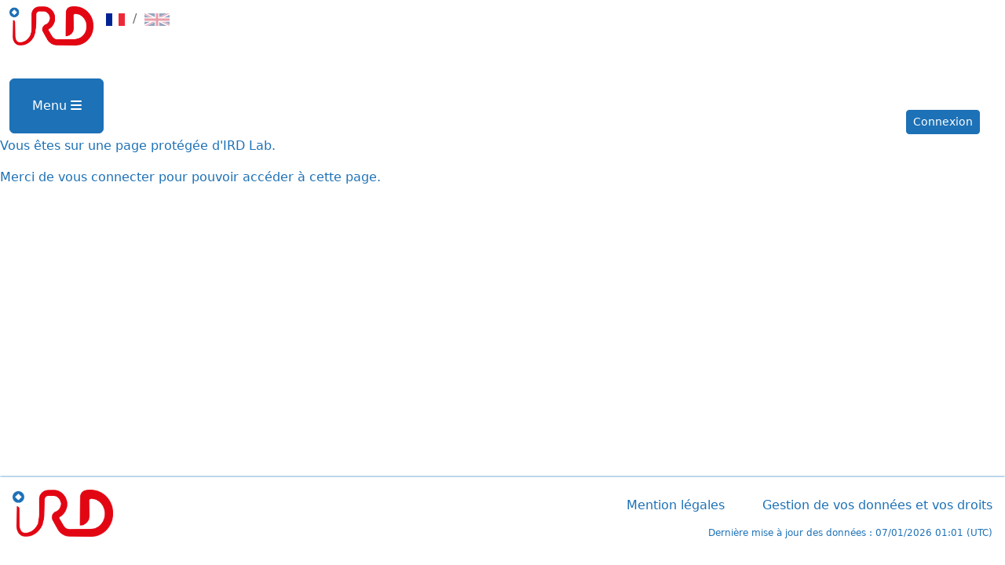

--- FILE ---
content_type: text/html; charset=UTF-8
request_url: https://lab.ird.fr/fr/access-denied?redirectTo=old_personne_show&redirectParams%5Broute%5D=personne_show&redirectParams%5Bpermanent%5D=1&redirectParams%5BpathEncrypt%5D=NyUyQkgzc0VaMWdLM0J6d09IYW5kZ2xiRlpBcUYlMkZmZHdnWkpvaFU1MWclMkJ5NCUzRA
body_size: 1851
content:
<!DOCTYPE html>
<html>
    <head>
        <meta charset="UTF-8">
        <title>IRD Lab</title>
        <link rel="icon" type="image/x-icon" href="/build/images/favicon.ico" />
                    <link rel="stylesheet" href="/build/811.5cc5dbb3.css"><link rel="stylesheet" href="/build/app.8fd58f1f.css">
                <script>
			    window.matomoEnv = {}
			    window.matomoEnv.matomoUrl = "https://matomo.ird.fr/"
			    window.matomoEnv.matomoId = 19
        </script>
                    <script src="/build/runtime.8ab7f0c8.js" defer></script><script src="/build/911.d7488f96.js" defer></script><script src="/build/811.771112c7.js" defer></script><script src="/build/app.bc1d982c.js" defer></script>
            </head>
    <body class="d-flex flex-column">
                                                            <header id="header-row" class="pb-4"  style="">
                <div class="container-fluid">
                                            <div class="row jumbotron"  style="">
    <div class="col-lg-12">
        <nav class="navbar navbar-light navbar-expand-lg navbar-global">
            <div class="navbar-brand">
                <a class="logos mr-lg-5" href="/">
                    <img alt="Logo" src="/build/images/logo_ird.png"/>
                </a>
            </div>
            <div class="dropdown mainMenu">
                <button class="btn btn-primary dropdown-toggle" type="button" id="mainMenu" data-bs-toggle="dropdown" aria-expanded="false">
                    Menu
                    <i class="fa-solid fa-bars"></i>
                </button>
                <ul class="dropdown-menu" aria-labelledby="mainMenu">
                    <li>
                        <a href="/fr/" title="Accueil" class="dropdown-item" >
                            <i class="fa-solid fa-house"></i><span class="ms-3">Accueil</span>
                        </a>
                    </li>
                                        <li>
                        <a href="/fr/structure" title="Structure de rattachement" class="dropdown-item" >
                            <i class="fa-solid fa-building"></i><span class="ms-3">Structure de rattachement</span>
                        </a>
                    </li>
                    <li>
                        <a href="/fr/partenaire" title="Partenaire" class="dropdown-item" >
                            <i class="fa-solid fa-handshake"></i><span class="ms-2">Partenaire</span>
                        </a>
                    </li>
                    <li>
                        <a href="/fr/dispositif" title="Dispositif de recherche en partenariat" class="dropdown-item text-wrap" >
                            <i class="fa-solid fa-briefcase"></i><span class="ms-2">Dispositif de recherche en partenariat</span>
                        </a>
                    </li>
                                        <li><hr class="dropdown-divider"></li>
                                    </ul>
            </div>
            <div class="collapse navbar-collapse" id="navbarSupportedContent">
                <ul class="navbar-nav mr-auto mt-1">
                    <li class="nav-item mr-5 nav-flag">
                        <ul class="language-choice list-unstyled d-flex flex-row">
    <li>
        <a title="Français" class="active"
           href="/fr/access-denied">
            <img alt="Français" style="max-width: 50px" class="flag" src="/build/images/flags/fr.svg" />
        </a>
    </li>
    <li class="language-choice-separator">/</li>
    <li>
        <a title="English" class=""
           href="/en/access-denied">
            <img alt="English" style="max-width: 50px" class="flag" src="/build/images/flags/en.svg" />
        </a>
    </li>
    <li></li>
</ul>
                    </li>
                </ul>
                <div class="btn-connexion">
                                                                        <form data-turbo="false" action="/fr/login/old_personne_show/%7B%22route%22:%22personne_show%22,%22permanent%22:%221%22,%22pathEncrypt%22:%22NyUyQkgzc0VaMWdLM0J6d09IYW5kZ2xiRlpBcUYlMkZmZHdnWkpvaFU1MWclMkJ5NCUzRA%22%7D" method="POST">
                                <button type="submit" class="btn btn-sm btn-primary">Connexion</button>
                            </form>
                                                                                </div>
            </div>
        </nav>
    </div>
</div>
                                    </div>
            </header>
            <main role="main" class="pb-1">
                                                                        <div class="alert-danger">
        <p>Vous êtes sur une page protégée d&#039;IRD Lab.<br></p>
        <p>Merci de vous connecter pour pouvoir accéder à cette page.</p>
    </div>
                            </main>
                    <footer class="footer container-fluid row pt-3 px-1 mx-0 mt-auto">
        <div class="col-3">
            <img src="/build/images/logo_ird.png" alt="logo IRD" height="60px">
        </div>
        <div class="col-9">
            <div class="float-end">
                <ul class="page-choice list-unstyled d-flex flex-row mt-2">
                    <li><a href="/fr/mentions">Mention légales</a></li>
                    <li class="ms-5"><a href="/fr/reglement">Gestion de vos données et vos droits</a></li>
                </ul>
                                                    <p class="small float-end mt-n1"><small>Dernière mise à jour des données : 07/01/2026 01:01 (UTC) </small></p>
                            </div>
        </div>
    </footer>
        <script>
app = {};
app.translations = {
    'app.table.export.info': "Pour obtenir pour plus d’informations, merci d’exporter les résultats",
    'app.common.label.path' : "URL",
    'app.button.fullscreen.open' : "Plein écran",
    'app.button.fullscreen.exit' : "Quitter le plein écran",
};
</script>    </body>
</html>


--- FILE ---
content_type: text/javascript
request_url: https://lab.ird.fr/build/app.bc1d982c.js
body_size: 25918
content:
/*! For license information please see app.bc1d982c.js.LICENSE.txt */
(self.webpackChunk=self.webpackChunk||[]).push([[365,524],{1319:(e,t,r)=>{"use strict";r.r(t),r.d(t,{default:()=>b});r(2675),r(9463),r(2259),r(5700),r(6280),r(6918),r(8706),r(3792),r(9572),r(4170),r(2892),r(9904),r(4185),r(3851),r(875),r(287),r(6099),r(825),r(888),r(5472),r(7764),r(2953);var n=r(2590),o=r(4692),i=r.n(o),a=(r(1710),r(5776),r(8486),r(897),r(5201));function u(e){return u="function"==typeof Symbol&&"symbol"==typeof Symbol.iterator?function(e){return typeof e}:function(e){return e&&"function"==typeof Symbol&&e.constructor===Symbol&&e!==Symbol.prototype?"symbol":typeof e},u(e)}function s(e,t){for(var r=0;r<t.length;r++){var n=t[r];n.enumerable=n.enumerable||!1,n.configurable=!0,"value"in n&&(n.writable=!0),Object.defineProperty(e,m(n.key),n)}}function l(e,t,r){return t=d(t),function(e,t){if(t&&("object"==u(t)||"function"==typeof t))return t;if(void 0!==t)throw new TypeError("Derived constructors may only return object or undefined");return function(e){if(void 0===e)throw new ReferenceError("this hasn't been initialised - super() hasn't been called");return e}(e)}(e,c()?Reflect.construct(t,r||[],d(e).constructor):t.apply(e,r))}function c(){try{var e=!Boolean.prototype.valueOf.call(Reflect.construct(Boolean,[],(function(){})))}catch(e){}return(c=function(){return!!e})()}function p(e,t,r,n){var o=f(d(1&n?e.prototype:e),t,r);return 2&n&&"function"==typeof o?function(e){return o.apply(r,e)}:o}function f(){return f="undefined"!=typeof Reflect&&Reflect.get?Reflect.get.bind():function(e,t,r){var n=function(e,t){for(;!{}.hasOwnProperty.call(e,t)&&null!==(e=d(e)););return e}(e,t);if(n){var o=Object.getOwnPropertyDescriptor(n,t);return o.get?o.get.call(arguments.length<3?e:r):o.value}},f.apply(null,arguments)}function d(e){return d=Object.setPrototypeOf?Object.getPrototypeOf.bind():function(e){return e.__proto__||Object.getPrototypeOf(e)},d(e)}function h(e,t){return h=Object.setPrototypeOf?Object.setPrototypeOf.bind():function(e,t){return e.__proto__=t,e},h(e,t)}function y(e,t,r){return(t=m(t))in e?Object.defineProperty(e,t,{value:r,enumerable:!0,configurable:!0,writable:!0}):e[t]=r,e}function m(e){var t=function(e,t){if("object"!=u(e)||!e)return e;var r=e[Symbol.toPrimitive];if(void 0!==r){var n=r.call(e,t||"default");if("object"!=u(n))return n;throw new TypeError("@@toPrimitive must return a primitive value.")}return("string"===t?String:Number)(e)}(e,"string");return"symbol"==u(t)?t:t+""}var b=function(e){function t(){var e;!function(e,t){if(!(e instanceof t))throw new TypeError("Cannot call a class as a function")}(this,t);for(var r=arguments.length,n=new Array(r),o=0;o<r;o++)n[o]=arguments[o];return y(e=l(this,t,[].concat(n)),"bailleurService",new a.A),y(e,"columnsPersonne",{nom:0,prenom:1,structureCode:2,structure:3,pathEncrypt:4,pathEncryptStructure:5}),y(e,"columnsDispositif",{typeDispositif:0,acronyme:1,pathEncrypt:2,intitule:3,creation:4,fin:5}),e}return function(e,t){if("function"!=typeof t&&null!==t)throw new TypeError("Super expression must either be null or a function");e.prototype=Object.create(t&&t.prototype,{constructor:{value:e,writable:!0,configurable:!0}}),Object.defineProperty(e,"prototype",{writable:!1}),t&&h(e,t)}(t,e),r=t,(n=[{key:"connect",value:function(){document.getElementById("listPersonnes_wrapper")||i()("#listPersonnes").DataTable(this.getDatatableOptPersonne()),document.getElementById("listStructures_wrapper")||i()("#listStructures").DataTable(this.getDatatableOptStructure()),document.getElementById("listBailleurs_wrapper")||i()("#listBailleurs").DataTable(this.bailleurService.getDatatableOpt(this,p(t,"getDatatableOpt",this,1),!1)),document.getElementById("listDispositifs_wrapper")||i()("#listDispositifs").DataTable(this.getDatatableOptDispositifs()),document.getElementById("listPartenaires_wrapper")||i()("#listPartenaires").DataTable(this.getDatatableOptPartenaires()),this.addEvents()}},{key:"addEvents",value:function(){}},{key:"getDatatableOptPersonne",value:function(){var e=this,r=p(t,"getDatatableOpt",this,3)([this.personneListUrlValue,"Recherche-personnes-pays"]);return r.columnDefs=[{targets:this.columnsPersonne.nom,render:function(t,r,n){return'<a href="'.concat(e.personneBaseUrlValue,"/show/").concat(n[e.columnsPersonne.pathEncrypt],'">').concat(n[e.columnsPersonne.nom],"</a>")}},{targets:this.columnsPersonne.structure,render:function(t,r,n){var o="";if(null!==n[2])for(var i=n[e.columnsPersonne.structureCode].split("<br/>"),a=n[e.columnsPersonne.pathEncryptStructure].split("<br/>"),u=n[e.columnsPersonne.structure].split("<br/>"),s=0;s<u.length;s++)o+='<div><a href="'.concat(e.structureBaseUrlValue,"/show/").concat(a[s],'">').concat(u[s],'</a><i class="text-primary ms-2 fa-solid fa-circle-info" title="').concat(i[s],'"></i></div>');return o}},{targets:"d-none",visible:!1}],r}},{key:"getDatatableOptStructure",value:function(){var e=this,r=p(t,"getDatatableOpt",this,3)([this.structureListUrlValue,"Recherche-structure-pays",!1]);return r.columnDefs=[{targets:0,render:function(t,r,n){return"csv"==r?t:'<a href="'.concat(e.structureBaseUrlValue,"/show/").concat(n[1],'">').concat(n[0],"</a>")}},{targets:2,render:function(t,r,n){return e.isAuthenticatedValue?"csv"==r?t:'<a href="'.concat(e.personneBaseUrlValue,"/show/").concat(n[3],'">').concat(n[2],"</a>"):"X"}},{targets:"d-none",visible:!1}],r}},{key:"getDatatableOptDispositifs",value:function(){var e=this,r=p(t,"getDatatableOpt",this,3)([this.dispositifListUrlValue,"Recherche-dispositifs-pays",!1]);return r.order=[this.columnsDispositif.acronyme,"asc"],r.columnDefs=[{targets:this.columnsDispositif.acronyme,render:function(t,r,n){return"csv"==r?t:'<a href="'.concat(e.dispositifBaseUrlValue,"/show/").concat(n[e.columnsDispositif.pathEncrypt],'">').concat(n[e.columnsDispositif.acronyme],"</a>")}},{targets:"d-none",visible:!1}],r}},{key:"getDatatableOptPartenaires",value:function(){var e=this,r=p(t,"getDatatableOpt",this,3)([this.partenaireListUrlValue,"Recherche-partenaires-pays",!1]);return r.columnDefs=[{targets:0,render:function(t,r,n){return"csv"==r?t:'<a href="'.concat(e.partenaireBaseUrlValue,"/show/").concat(n[1],'">').concat(n[0],"</a>")}},{targets:"d-none",visible:!1}],r}}])&&s(r.prototype,n),o&&s(r,o),Object.defineProperty(r,"prototype",{writable:!1}),r;var r,n,o}(n.T);y(b,"values",{isAuthenticated:Boolean,personneListUrl:String,personneBaseUrl:String,bailleurListUrl:String,bailleurBaseUrl:String,dispositifListUrl:String,dispositifBaseUrl:String,pageFiltersUrl:String,parameters:Object,partenaireListUrl:String,partenaireBaseUrl:String,paysBaseUrl:String,structureListUrl:String,structureBaseUrl:String}),y(b,"targets",[])},1461:(e,t,r)=>{"use strict";r.r(t),r.d(t,{default:()=>y});r(2675),r(9463),r(2259),r(5700),r(6280),r(6918),r(8706),r(3792),r(9572),r(4170),r(2892),r(9904),r(4185),r(875),r(287),r(6099),r(825),r(7764),r(2953);var n=r(2891),o=r(4692),i=r.n(o),a=(r(1710),r(5776),r(8486),r(897),r(8102));function u(e){return u="function"==typeof Symbol&&"symbol"==typeof Symbol.iterator?function(e){return typeof e}:function(e){return e&&"function"==typeof Symbol&&e.constructor===Symbol&&e!==Symbol.prototype?"symbol":typeof e},u(e)}function s(e,t){for(var r=0;r<t.length;r++){var n=t[r];n.enumerable=n.enumerable||!1,n.configurable=!0,"value"in n&&(n.writable=!0),Object.defineProperty(e,h(n.key),n)}}function l(e,t,r){return t=p(t),function(e,t){if(t&&("object"==u(t)||"function"==typeof t))return t;if(void 0!==t)throw new TypeError("Derived constructors may only return object or undefined");return function(e){if(void 0===e)throw new ReferenceError("this hasn't been initialised - super() hasn't been called");return e}(e)}(e,c()?Reflect.construct(t,r||[],p(e).constructor):t.apply(e,r))}function c(){try{var e=!Boolean.prototype.valueOf.call(Reflect.construct(Boolean,[],(function(){})))}catch(e){}return(c=function(){return!!e})()}function p(e){return p=Object.setPrototypeOf?Object.getPrototypeOf.bind():function(e){return e.__proto__||Object.getPrototypeOf(e)},p(e)}function f(e,t){return f=Object.setPrototypeOf?Object.setPrototypeOf.bind():function(e,t){return e.__proto__=t,e},f(e,t)}function d(e,t,r){return(t=h(t))in e?Object.defineProperty(e,t,{value:r,enumerable:!0,configurable:!0,writable:!0}):e[t]=r,e}function h(e){var t=function(e,t){if("object"!=u(e)||!e)return e;var r=e[Symbol.toPrimitive];if(void 0!==r){var n=r.call(e,t||"default");if("object"!=u(n))return n;throw new TypeError("@@toPrimitive must return a primitive value.")}return("string"===t?String:Number)(e)}(e,"string");return"symbol"==u(t)?t:t+""}var y=function(e){function t(){return function(e,t){if(!(e instanceof t))throw new TypeError("Cannot call a class as a function")}(this,t),l(this,t,arguments)}return function(e,t){if("function"!=typeof t&&null!==t)throw new TypeError("Super expression must either be null or a function");e.prototype=Object.create(t&&t.prototype,{constructor:{value:e,writable:!0,configurable:!0}}),Object.defineProperty(e,"prototype",{writable:!1}),t&&f(e,t)}(t,e),r=t,(n=[{key:"connect",value:function(){document.getElementById("listUnite_wrapper")||i()("#listUnite").DataTable(this.getUniteDatatableOpt()),document.getElementById("listDispositif_wrapper")||i()("#listDispositif").DataTable(this.getDispositifDatatableOpt()),this.dispositifTabTarget.addEventListener("click",this.adjustColumn)}},{key:"adjustColumn",value:function(){document.getElementById("listDispositif").style.width="100%"}},{key:"getUniteDatatableOpt",value:function(){var e=this;return{dom:"<'row'<'col-sm-2'l><'col-sm-2'><'col-sm-4'f><'col-sm-2'><'col-sm-2'>><'row'<'col-sm-12'tr>><'row'<'col-sm-5'i><'col-sm-7'p>>",autoWidth:!0,renderer:"bootstrap",bProcessing:!0,serverSide:!0,sAjaxSource:this.partenaireListUniteUrlValue,language:a.m,columnDefs:[{targets:0,render:function(t,r,n){return'<a href="'.concat(e.structureBaseUrlValue,"/show/").concat(n[3],'">').concat(n[0],'</a><i class="text-primary ms-2 fa-solid fa-circle-info" title="').concat(n[2],'"></i>')}},{targets:1,render:function(t,r,n){return e.isAuthenticatedValue?'<a href="'.concat(e.personneBaseUrlValue,"/show/").concat(n[4],'">').concat(n[1],"</a>"):"X"}},{targets:[2,3,4],visible:!1}],search:{regex:!0},className:"stripe hover row-border order-column"}}},{key:"getDispositifDatatableOpt",value:function(){var e=this;return{dom:"<'row'<'col-sm-2'l><'col-sm-2'><'col-sm-4'f><'col-sm-2'><'col-sm-2'>><'row'<'col-sm-12'tr>><'row'<'col-sm-5'i><'col-sm-7'p>>",autoWidth:!0,renderer:"bootstrap",bProcessing:!0,serverSide:!0,sAjaxSource:this.partenaireListDispositifUrlValue,language:a.m,columnDefs:[{targets:0,render:function(t,r,n){return'<a href="'.concat(e.dispositifBaseUrlValue,"/show/").concat(n[3],'">').concat(n[0],"</a>")}}],search:{regex:!0},className:"stripe hover row-border order-column"}}}])&&s(r.prototype,n),o&&s(r,o),Object.defineProperty(r,"prototype",{writable:!1}),r;var r,n,o}(n.xI);d(y,"values",{partenaireListUniteUrl:String,partenaireListDispositifUrl:String,partenaireBaseUrl:String,personneBaseUrl:String,structureBaseUrl:String,dispositifBaseUrl:String,isAuthenticated:Boolean}),d(y,"targets",["dispositifTab"])},1747:(e,t,r)=>{"use strict";r.r(t),r.d(t,{default:()=>y});r(2675),r(9463),r(2259),r(5700),r(6280),r(6918),r(3792),r(9572),r(3288),r(4170),r(2892),r(9904),r(4185),r(3851),r(875),r(9432),r(287),r(6099),r(825),r(888),r(5472),r(8781),r(7764),r(2953);var n=r(2590),o=r(4692),i=r.n(o);function a(e){return a="function"==typeof Symbol&&"symbol"==typeof Symbol.iterator?function(e){return typeof e}:function(e){return e&&"function"==typeof Symbol&&e.constructor===Symbol&&e!==Symbol.prototype?"symbol":typeof e},a(e)}function u(e,t){for(var r=0;r<t.length;r++){var n=t[r];n.enumerable=n.enumerable||!1,n.configurable=!0,"value"in n&&(n.writable=!0),Object.defineProperty(e,h(n.key),n)}}function s(e,t,r){return t=p(t),function(e,t){if(t&&("object"==a(t)||"function"==typeof t))return t;if(void 0!==t)throw new TypeError("Derived constructors may only return object or undefined");return function(e){if(void 0===e)throw new ReferenceError("this hasn't been initialised - super() hasn't been called");return e}(e)}(e,l()?Reflect.construct(t,r||[],p(e).constructor):t.apply(e,r))}function l(){try{var e=!Boolean.prototype.valueOf.call(Reflect.construct(Boolean,[],(function(){})))}catch(e){}return(l=function(){return!!e})()}function c(){return c="undefined"!=typeof Reflect&&Reflect.get?Reflect.get.bind():function(e,t,r){var n=function(e,t){for(;!{}.hasOwnProperty.call(e,t)&&null!==(e=p(e)););return e}(e,t);if(n){var o=Object.getOwnPropertyDescriptor(n,t);return o.get?o.get.call(arguments.length<3?e:r):o.value}},c.apply(null,arguments)}function p(e){return p=Object.setPrototypeOf?Object.getPrototypeOf.bind():function(e){return e.__proto__||Object.getPrototypeOf(e)},p(e)}function f(e,t){return f=Object.setPrototypeOf?Object.setPrototypeOf.bind():function(e,t){return e.__proto__=t,e},f(e,t)}function d(e,t,r){return(t=h(t))in e?Object.defineProperty(e,t,{value:r,enumerable:!0,configurable:!0,writable:!0}):e[t]=r,e}function h(e){var t=function(e,t){if("object"!=a(e)||!e)return e;var r=e[Symbol.toPrimitive];if(void 0!==r){var n=r.call(e,t||"default");if("object"!=a(n))return n;throw new TypeError("@@toPrimitive must return a primitive value.")}return("string"===t?String:Number)(e)}(e,"string");return"symbol"==a(t)?t:t+""}var y=function(e){function t(){return function(e,t){if(!(e instanceof t))throw new TypeError("Cannot call a class as a function")}(this,t),s(this,t,arguments)}return function(e,t){if("function"!=typeof t&&null!==t)throw new TypeError("Super expression must either be null or a function");e.prototype=Object.create(t&&t.prototype,{constructor:{value:e,writable:!0,configurable:!0}}),Object.defineProperty(e,"prototype",{writable:!1}),t&&f(e,t)}(t,e),r=t,n=[{key:"connect",value:function(){var e=this;document.getElementById("listSynchronizations_wrapper")||i()("#listSynchronizations").DataTable(this.getDatatableOpt()).order([0,"desc"]).draw(),this.modalCloseButtonTarget.addEventListener("click",(function(t){e.reloadTable()}))}},{key:"getDatatableOpt",value:function(){var e,r,n,o,i,a=(e=t,r="getDatatableOpt",n=this,i=c(p(1&(o=3)?e.prototype:e),r,n),2&o&&"function"==typeof i?function(e){return i.apply(n,e)}:i)([this.synchronyseListUrlValue,"Recherche-synchronisations"]);return a.columnDefs=[{targets:2,render:function(e,t,r){return r[1]?null!=e?e:"OK":"En cours"}}],a}},{key:"synchronize",value:function(e){var t=this;e.preventDefault(),this.logPanelTarget.innerHTML="";var r=new EventSource(this.synchronyseUrlValue);r.addEventListener("message",(function(e){var n=JSON.parse(e.data),o="<br/>";1===n.progress&&(t.modalFooterTarget.style.display="block",o=""),t.progressBarTarget.setAttribute("aria-valuenow",n.progress),t.progressBarTarget.style.width=n.progress.toString()+"%",t.progressBarTarget.innerHTML=n.progress.toString()+"%",t.logPanelTarget.innerHTML=t.logPanelTarget.innerHTML+o+n.other.message,100===n.progress&&(t.modalFooterTarget.style.display="none",t.reloadTable(),r.close())}))}},{key:"reloadTable",value:function(){i()("#listSynchronizations").DataTable().ajax.reload()}}],n&&u(r.prototype,n),o&&u(r,o),Object.defineProperty(r,"prototype",{writable:!1}),r;var r,n,o}(n.T);d(y,"values",{synchronyseUrl:String,synchronyseListUrl:String}),d(y,"targets",["logPanel","progressBar","modalFooter","modalCloseButton"])},2549:(e,t,r)=>{"use strict";r.r(t),r.d(t,{default:()=>g});r(2675),r(9463),r(2259),r(5700),r(6280),r(6918),r(8706),r(3418),r(4346),r(3792),r(4782),r(9572),r(3288),r(4170),r(2010),r(2892),r(9904),r(4185),r(3851),r(875),r(287),r(6099),r(825),r(888),r(5472),r(7495),r(906),r(8781),r(7764),r(744),r(2953);var n=r(2590),o=r(4692),i=r.n(o),a=r(1710),u=r.n(a);r(5776),r(6947),r(8486),r(7371);function s(e){return s="function"==typeof Symbol&&"symbol"==typeof Symbol.iterator?function(e){return typeof e}:function(e){return e&&"function"==typeof Symbol&&e.constructor===Symbol&&e!==Symbol.prototype?"symbol":typeof e},s(e)}function l(e,t){var r="undefined"!=typeof Symbol&&e[Symbol.iterator]||e["@@iterator"];if(!r){if(Array.isArray(e)||(r=function(e,t){if(e){if("string"==typeof e)return c(e,t);var r={}.toString.call(e).slice(8,-1);return"Object"===r&&e.constructor&&(r=e.constructor.name),"Map"===r||"Set"===r?Array.from(e):"Arguments"===r||/^(?:Ui|I)nt(?:8|16|32)(?:Clamped)?Array$/.test(r)?c(e,t):void 0}}(e))||t&&e&&"number"==typeof e.length){r&&(e=r);var n=0,o=function(){};return{s:o,n:function(){return n>=e.length?{done:!0}:{done:!1,value:e[n++]}},e:function(e){throw e},f:o}}throw new TypeError("Invalid attempt to iterate non-iterable instance.\nIn order to be iterable, non-array objects must have a [Symbol.iterator]() method.")}var i,a=!0,u=!1;return{s:function(){r=r.call(e)},n:function(){var e=r.next();return a=e.done,e},e:function(e){u=!0,i=e},f:function(){try{a||null==r.return||r.return()}finally{if(u)throw i}}}}function c(e,t){(null==t||t>e.length)&&(t=e.length);for(var r=0,n=Array(t);r<t;r++)n[r]=e[r];return n}function p(e,t){for(var r=0;r<t.length;r++){var n=t[r];n.enumerable=n.enumerable||!1,n.configurable=!0,"value"in n&&(n.writable=!0),Object.defineProperty(e,v(n.key),n)}}function f(e,t,r){return t=y(t),function(e,t){if(t&&("object"==s(t)||"function"==typeof t))return t;if(void 0!==t)throw new TypeError("Derived constructors may only return object or undefined");return function(e){if(void 0===e)throw new ReferenceError("this hasn't been initialised - super() hasn't been called");return e}(e)}(e,d()?Reflect.construct(t,r||[],y(e).constructor):t.apply(e,r))}function d(){try{var e=!Boolean.prototype.valueOf.call(Reflect.construct(Boolean,[],(function(){})))}catch(e){}return(d=function(){return!!e})()}function h(){return h="undefined"!=typeof Reflect&&Reflect.get?Reflect.get.bind():function(e,t,r){var n=function(e,t){for(;!{}.hasOwnProperty.call(e,t)&&null!==(e=y(e)););return e}(e,t);if(n){var o=Object.getOwnPropertyDescriptor(n,t);return o.get?o.get.call(arguments.length<3?e:r):o.value}},h.apply(null,arguments)}function y(e){return y=Object.setPrototypeOf?Object.getPrototypeOf.bind():function(e){return e.__proto__||Object.getPrototypeOf(e)},y(e)}function m(e,t){return m=Object.setPrototypeOf?Object.setPrototypeOf.bind():function(e,t){return e.__proto__=t,e},m(e,t)}function b(e,t,r){return(t=v(t))in e?Object.defineProperty(e,t,{value:r,enumerable:!0,configurable:!0,writable:!0}):e[t]=r,e}function v(e){var t=function(e,t){if("object"!=s(e)||!e)return e;var r=e[Symbol.toPrimitive];if(void 0!==r){var n=r.call(e,t||"default");if("object"!=s(n))return n;throw new TypeError("@@toPrimitive must return a primitive value.")}return("string"===t?String:Number)(e)}(e,"string");return"symbol"==s(t)?t:t+""}window.JSZip=u();var g=function(e){function t(){return function(e,t){if(!(e instanceof t))throw new TypeError("Cannot call a class as a function")}(this,t),f(this,t,arguments)}return function(e,t){if("function"!=typeof t&&null!==t)throw new TypeError("Super expression must either be null or a function");e.prototype=Object.create(t&&t.prototype,{constructor:{value:e,writable:!0,configurable:!0}}),Object.defineProperty(e,"prototype",{writable:!1}),t&&m(e,t)}(t,e),r=t,n=[{key:"connect",value:function(){document.getElementById("listStructures_wrapper")||i()("#listStructures").DataTable(this.getDatatableOpt()),this.addEvents(),this.initAllSelect()}},{key:"addEvents",value:function(){this.addEvent("categorie","change",14,"listStructures"),this.addEvent("structure","change",1,"listStructures"),this.addEvent("directeur","change",4,"listStructures"),this.addEvent("dependance","change",10,"listStructures"),this.addEvent("vague","change",11,"listStructures")}},{key:"getDatatableOpt",value:function(){var e,r,n,o,i,a=this,u=(e=t,r="getDatatableOpt",n=this,i=h(y(1&(o=3)?e.prototype:e),r,n),2&o&&"function"==typeof i?function(e){return i.apply(n,e)}:i)([this.structureListUrlValue,"Recherche-structure"]);u.columnDefs=[{targets:1,render:function(e,t,r){return"csv"==t?e:'<a href="'.concat(a.structureBaseUrlValue,"/show/").concat(r[16],'">').concat(r[1],'  <i class="text-primary ms-2 fa-solid fa-circle-info" title="').concat(r[0],'"></i></a>')}},{targets:4,render:function(e,t,r){return a.isAuthenticatedValue?"csv"==t?e:'<a href="'.concat(a.personneBaseUrlValue,"/show/").concat(r[15],'">').concat(r[4],"</a>"):"X"}},{targets:17,render:function(e,t,r){if(!e)return e;if("csv"!=t)return"";var n="<br/>",o=e.split(n),i=r[17].split(n),a=r[18].split(n),u="";if(o.length!=i.length||o.length!=a.length)return"";for(var s=0;s<o.length;s++)s>0&&(u+=", "),u+=o[s]+" - "+i[s],a[s]&&(u+=" "+a[s]);return u}},{targets:"d-none",visible:!1}];var s,c=l(u.buttons);try{for(c.s();!(s=c.n()).done;){var p=s.value;p.exportOptions.columns=[".exportable"],p.exportOptions.format={body:function(e,t,r,n){return null===e?"":e}}}}catch(e){c.e(e)}finally{c.f()}return u}}],n&&p(r.prototype,n),o&&p(r,o),Object.defineProperty(r,"prototype",{writable:!1}),r;var r,n,o}(n.T);b(g,"values",{structureListUrl:String,structureBaseUrl:String,personneBaseUrl:String,isAuthenticated:Boolean,parameters:Object}),b(g,"targets",["categorieInput","structureInput","directeurInput","dependanceInput","vagueInput"])},2590:(e,t,r)=>{"use strict";r.d(t,{T:()=>v});r(2675),r(9463),r(2259),r(5700),r(6280),r(6918),r(8706),r(1629),r(3418),r(4423),r(5276),r(4346),r(3792),r(2062),r(4782),r(6910),r(9572),r(3288),r(4170),r(2010),r(2892),r(9904),r(4185),r(875),r(287),r(6099),r(825),r(7495),r(906),r(8781),r(1699),r(7764),r(5440),r(5746),r(744),r(8992),r(3949),r(1454),r(3500),r(2953),r(8408);var n=r(2891),o=r(4692),i=r.n(o),a=r(8102),u=r(7371),s=r(9336);function l(e){return l="function"==typeof Symbol&&"symbol"==typeof Symbol.iterator?function(e){return typeof e}:function(e){return e&&"function"==typeof Symbol&&e.constructor===Symbol&&e!==Symbol.prototype?"symbol":typeof e},l(e)}function c(e,t){var r="undefined"!=typeof Symbol&&e[Symbol.iterator]||e["@@iterator"];if(!r){if(Array.isArray(e)||(r=function(e,t){if(e){if("string"==typeof e)return p(e,t);var r={}.toString.call(e).slice(8,-1);return"Object"===r&&e.constructor&&(r=e.constructor.name),"Map"===r||"Set"===r?Array.from(e):"Arguments"===r||/^(?:Ui|I)nt(?:8|16|32)(?:Clamped)?Array$/.test(r)?p(e,t):void 0}}(e))||t&&e&&"number"==typeof e.length){r&&(e=r);var n=0,o=function(){};return{s:o,n:function(){return n>=e.length?{done:!0}:{done:!1,value:e[n++]}},e:function(e){throw e},f:o}}throw new TypeError("Invalid attempt to iterate non-iterable instance.\nIn order to be iterable, non-array objects must have a [Symbol.iterator]() method.")}var i,a=!0,u=!1;return{s:function(){r=r.call(e)},n:function(){var e=r.next();return a=e.done,e},e:function(e){u=!0,i=e},f:function(){try{a||null==r.return||r.return()}finally{if(u)throw i}}}}function p(e,t){(null==t||t>e.length)&&(t=e.length);for(var r=0,n=Array(t);r<t;r++)n[r]=e[r];return n}function f(e,t){for(var r=0;r<t.length;r++){var n=t[r];n.enumerable=n.enumerable||!1,n.configurable=!0,"value"in n&&(n.writable=!0),Object.defineProperty(e,d(n.key),n)}}function d(e){var t=function(e,t){if("object"!=l(e)||!e)return e;var r=e[Symbol.toPrimitive];if(void 0!==r){var n=r.call(e,t||"default");if("object"!=l(n))return n;throw new TypeError("@@toPrimitive must return a primitive value.")}return("string"===t?String:Number)(e)}(e,"string");return"symbol"==l(t)?t:t+""}function h(e,t,r){return t=m(t),function(e,t){if(t&&("object"==l(t)||"function"==typeof t))return t;if(void 0!==t)throw new TypeError("Derived constructors may only return object or undefined");return function(e){if(void 0===e)throw new ReferenceError("this hasn't been initialised - super() hasn't been called");return e}(e)}(e,y()?Reflect.construct(t,r||[],m(e).constructor):t.apply(e,r))}function y(){try{var e=!Boolean.prototype.valueOf.call(Reflect.construct(Boolean,[],(function(){})))}catch(e){}return(y=function(){return!!e})()}function m(e){return m=Object.setPrototypeOf?Object.getPrototypeOf.bind():function(e){return e.__proto__||Object.getPrototypeOf(e)},m(e)}function b(e,t){return b=Object.setPrototypeOf?Object.setPrototypeOf.bind():function(e,t){return e.__proto__=t,e},b(e,t)}var v=function(e){function t(){return function(e,t){if(!(e instanceof t))throw new TypeError("Cannot call a class as a function")}(this,t),h(this,t,arguments)}return function(e,t){if("function"!=typeof t&&null!==t)throw new TypeError("Super expression must either be null or a function");e.prototype=Object.create(t&&t.prototype,{constructor:{value:e,writable:!0,configurable:!0}}),Object.defineProperty(e,"prototype",{writable:!1}),t&&b(e,t)}(t,e),r=t,n=[{key:"initAllSelect",value:function(){document.querySelectorAll(".tomselected").forEach((function(e){var t={maxOptions:e.classList.contains("all-options")?null:50,plugins:["clear_button"]};new u(e,t)})),document.querySelectorAll(".select-multiple").forEach((function(e){var t={maxOptions:e.classList.contains("all-options")?null:50,plugins:{remove_button:{title:"Remove this item"}}};new u(e,t)}))}},{key:"getDatatableOpt",value:function(e,t){var r=!(arguments.length>2&&void 0!==arguments[2])||arguments[2],n=arguments.length>3&&void 0!==arguments[3]&&arguments[3],o={dom:"<'row'<'col-sm-2'l><'col-sm-2'><'col-sm-4'f><'col-sm-2'><'col-sm-2'B<'#export-info'>>><'row'<'col-sm-12'tr>><'row'<'col-sm-5'i><'col-sm-7'p>>",initComplete:function(){var e,t;null===(e=document.getElementById("btnCsvExport"))||void 0===e||e.classList.remove("btn-secondary"),null===(t=document.getElementById("btnExcelExport"))||void 0===t||t.classList.remove("btn-secondary"),n&&(document.getElementById("export-info").innerHTML="<small>"+app.translations["app.table.export.info"]+"</small>")},lengthMenu:[[10,25,50,-1],["10","25","50","Tout"]],autoWidth:!0,renderer:"bootstrap",bProcessing:!0,serverSide:!0,sAjaxSource:e,language:a.m,search:{regex:!0},className:"stripe hover row-border order-column"};return o.buttons=r?[{extend:"csv",title:t,text:'<i class="fa-solid fa-2x fa-file-csv"></i>',attr:{id:"btnCsvExport",title:"Exporter les données du tableau (.csv)"},className:"btn btn-outline-success border-0",exportOptions:{orthogonal:"csv",modifier:{order:"current",page:"all"}}},{extend:"excel",title:t,text:'<i class="fa-solid fa-2x fa-file-excel"></i>',attr:{id:"btnExcelExport",title:"Exporter les données du tableau (.xlsx)"},className:"btn btn-outline-success border-0",exportOptions:{orthogonal:"csv",modifier:{order:"current",page:"all"}}}]:[],o}},{key:"search",value:function(e,t,r,n){n?i().fn.dataTable.Api("#".concat(r)).search(t).draw():i().fn.dataTable.Api("#".concat(r)).column(e).search(t).draw()}},{key:"addParams",value:function(e,t,r){var n=new URLSearchParams(window.location.search);""===t?n.delete(e):n.set(e,t),this.updateFilterButton(r,n),window.history.replaceState(null,null,"".concat("","?").concat(n.toString()))}},{key:"addEvent",value:function(e,t,r,n){var o=this,i=arguments.length>4&&void 0!==arguments[4]&&arguments[4];if(this["has"+e[0].toUpperCase()+e.slice(1)+"InputTarget"]&&(this[e+"InputTarget"].addEventListener(t,(function(t){var a=o[e+"InputTarget"].value;if(null!=t.target.getAttribute("multiple")){a="";var u=t.target.classList.contains("multiple-and"),s=u?"%":"|",l=Array.from(t.target.options);u&&l.sort((function(e,t){return e.getAttribute("data-order")-t.getAttribute("data-order")}));for(var c=0,p=l;c<p.length;c++){var f=p[c];f.selected&&(a+=a.length>0?s+f.value:f.value)}}o.search(r,a,n,i),o.hasNoHistoryValue&&o.noHistoryValue||o.addParams(e,a,n)})),void 0!==this.parametersValue[e]))if(-1!==this.parametersValue[e].indexOf("|")||-1!==this.parametersValue[e].indexOf("%")){var a=-1!==this.parametersValue[e].indexOf("|")?"|":"%",u=this.parametersValue[e].split(a);this.search(r,this.parametersValue[e],n,i);var s,l=c(this[e+"InputTarget"].options);try{for(l.s();!(s=l.n()).done;){var p=s.value;u.includes(p.value)&&(p.selected="selected")}}catch(e){l.e(e)}finally{l.f()}}else this[e+"InputTarget"].value=this.parametersValue[e],this[e+"InputTarget"].dispatchEvent(new Event(t))}},{key:"activateAllTooltips",value:function(){[].slice.call(document.querySelectorAll('[data-bs-toggle="tooltip"]')).map((function(e){return new s.m_(e)}))}},{key:"turnPaysToLink",value:function(e,t){var r=(new DOMParser).parseFromString(e,"text/html").querySelector("span.idPays");if(r){var n=r.textContent;return'<a href="'.concat(t,"/").concat(n,'">').concat(e,"</a>")}return e}},{key:"stripPaysLinkForCsv",value:function(e){return e.replace(/(<.*?>)(.*)(<\/span>)/g,"")}},{key:"updateFilterButton",value:function(e,t){var r=document.getElementById(e+"-filter-button");r&&(r.disabled=0===t.size)}}],n&&f(r.prototype,n),o&&f(r,o),Object.defineProperty(r,"prototype",{writable:!1}),r;var r,n,o}(n.xI)},2631:(e,t,r)=>{"use strict";r.r(t),r.d(t,{default:()=>b});r(2675),r(9463),r(2259),r(5700),r(6280),r(6918),r(8706),r(3792),r(9572),r(4170),r(2892),r(9904),r(4185),r(875),r(287),r(6099),r(825),r(7764),r(2953);var n=r(2891),o=r(4692),i=r.n(o),a=r(1710),u=r.n(a),s=(r(5776),r(6947),r(8486),r(897),r(8102));function l(e){return l="function"==typeof Symbol&&"symbol"==typeof Symbol.iterator?function(e){return typeof e}:function(e){return e&&"function"==typeof Symbol&&e.constructor===Symbol&&e!==Symbol.prototype?"symbol":typeof e},l(e)}function c(e,t){for(var r=0;r<t.length;r++){var n=t[r];n.enumerable=n.enumerable||!1,n.configurable=!0,"value"in n&&(n.writable=!0),Object.defineProperty(e,m(n.key),n)}}function p(e,t,r){return t=d(t),function(e,t){if(t&&("object"==l(t)||"function"==typeof t))return t;if(void 0!==t)throw new TypeError("Derived constructors may only return object or undefined");return function(e){if(void 0===e)throw new ReferenceError("this hasn't been initialised - super() hasn't been called");return e}(e)}(e,f()?Reflect.construct(t,r||[],d(e).constructor):t.apply(e,r))}function f(){try{var e=!Boolean.prototype.valueOf.call(Reflect.construct(Boolean,[],(function(){})))}catch(e){}return(f=function(){return!!e})()}function d(e){return d=Object.setPrototypeOf?Object.getPrototypeOf.bind():function(e){return e.__proto__||Object.getPrototypeOf(e)},d(e)}function h(e,t){return h=Object.setPrototypeOf?Object.setPrototypeOf.bind():function(e,t){return e.__proto__=t,e},h(e,t)}function y(e,t,r){return(t=m(t))in e?Object.defineProperty(e,t,{value:r,enumerable:!0,configurable:!0,writable:!0}):e[t]=r,e}function m(e){var t=function(e,t){if("object"!=l(e)||!e)return e;var r=e[Symbol.toPrimitive];if(void 0!==r){var n=r.call(e,t||"default");if("object"!=l(n))return n;throw new TypeError("@@toPrimitive must return a primitive value.")}return("string"===t?String:Number)(e)}(e,"string");return"symbol"==l(t)?t:t+""}window.JSZip=u();var b=function(e){function t(){return function(e,t){if(!(e instanceof t))throw new TypeError("Cannot call a class as a function")}(this,t),p(this,t,arguments)}return function(e,t){if("function"!=typeof t&&null!==t)throw new TypeError("Super expression must either be null or a function");e.prototype=Object.create(t&&t.prototype,{constructor:{value:e,writable:!0,configurable:!0}}),Object.defineProperty(e,"prototype",{writable:!1}),t&&h(e,t)}(t,e),r=t,(n=[{key:"connect",value:function(){!document.getElementById("listEffectifs_wrapper")&&this.isAuthenticatedValue&&i()("#listEffectifs").DataTable(this.getDatatableOpt()),this.effectifTabTarget.addEventListener("click",this.adjustColumn)}},{key:"adjustColumn",value:function(){document.getElementById("listEffectifs").style.width="100%"}},{key:"getDatatableOpt",value:function(){var e=this;return{dom:"<'row'<'col-sm-2'l><'col-sm-2'><'col-sm-4'f><'col-sm-2'><'col-sm-2'B>><'row'<'col-sm-12'tr>><'row'<'col-sm-5'i><'col-sm-7'p>>",buttons:[{extend:"csv",title:"Structure-export",text:'<i class="fa-solid fa-2x fa-file-csv"></i>',attr:{id:"btnCsvExport",title:"Exporter les données du tableau (.csv)"},className:"btn btn-outline-success border-0",exportOptions:{orthogonal:"csv",modifier:{order:"current",page:"all"}}},{extend:"excel",title:"Structure-export",text:'<i class="fa-solid fa-2x fa-file-excel"></i>',attr:{id:"btnExcelExport",title:"Exporter les données du tableau (.xlsx)"},className:"btn btn-outline-success border-0",exportOptions:{orthogonal:"csv",modifier:{order:"current",page:"all"}}}],initComplete:function(){document.getElementById("btnCsvExport").classList.remove("btn-secondary"),document.getElementById("btnExcelExport").classList.remove("btn-secondary")},lengthMenu:[[10,25,50,-1],["10","25","50","Tout"]],autoWidth:!0,renderer:"bootstrap",bProcessing:!0,serverSide:!0,sAjaxSource:this.sousStructureListEffectifUrlValue,language:s.m,columnDefs:[{targets:0,render:function(t,r,n){return'<a href="'.concat(e.personneBaseUrlValue,"/show/").concat(n[5],'">').concat(n[0],"</a>")}},{targets:[5],visible:!1}],search:{regex:!0},className:"stripe hover row-border order-column"}}}])&&c(r.prototype,n),o&&c(r,o),Object.defineProperty(r,"prototype",{writable:!1}),r;var r,n,o}(n.xI);y(b,"values",{sousStructureListEffectifUrl:String,personneBaseUrl:String,isAuthenticated:Boolean}),y(b,"targets",["effectifTab","effectifsTable"])},2882:(e,t,r)=>{"use strict";r(4114),(0,r(3066).E)(r(5490));document.addEventListener("turbo:load",(function(e){var t=window._paq=window._paq||[];t.push(["setCustomUrl",window.location.pathname]),t.push(["setDocumentTitle",document.getElementsByTagName("h4")[0]?document.getElementsByTagName("h4")[0]:"IRD Lab"]),t.push(["trackPageView"]),t.push(["enableLinkTracking"]),function(){var e=window.matomoEnv.matomoUrl;t.push(["setTrackerUrl",e+"matomo.php"]),t.push(["setSiteId",window.matomoEnv.matomoId]);var r=document,n=r.createElement("script"),o=r.getElementsByTagName("script")[0];n.async=!0,n.src=e+"matomo.js",o.parentNode.insertBefore(n,o)}()}))},4068:(e,t,r)=>{"use strict";r.r(t),r.d(t,{default:()=>v});r(2675),r(9463),r(2259),r(5700),r(6280),r(6918),r(8706),r(1629),r(3418),r(4346),r(3792),r(8598),r(2062),r(4782),r(9572),r(3288),r(4170),r(2010),r(2892),r(9904),r(4185),r(3851),r(875),r(287),r(6099),r(825),r(888),r(5472),r(7495),r(906),r(8781),r(7764),r(8992),r(3949),r(1454),r(3500),r(2953);var n=r(2590),o=r(4692),i=r.n(o);r(1710),r(5776),r(8486),r(897),r(7371),r(8102);function a(e){return a="function"==typeof Symbol&&"symbol"==typeof Symbol.iterator?function(e){return typeof e}:function(e){return e&&"function"==typeof Symbol&&e.constructor===Symbol&&e!==Symbol.prototype?"symbol":typeof e},a(e)}function u(e){return function(e){if(Array.isArray(e))return l(e)}(e)||function(e){if("undefined"!=typeof Symbol&&null!=e[Symbol.iterator]||null!=e["@@iterator"])return Array.from(e)}(e)||s(e)||function(){throw new TypeError("Invalid attempt to spread non-iterable instance.\nIn order to be iterable, non-array objects must have a [Symbol.iterator]() method.")}()}function s(e,t){if(e){if("string"==typeof e)return l(e,t);var r={}.toString.call(e).slice(8,-1);return"Object"===r&&e.constructor&&(r=e.constructor.name),"Map"===r||"Set"===r?Array.from(e):"Arguments"===r||/^(?:Ui|I)nt(?:8|16|32)(?:Clamped)?Array$/.test(r)?l(e,t):void 0}}function l(e,t){(null==t||t>e.length)&&(t=e.length);for(var r=0,n=Array(t);r<t;r++)n[r]=e[r];return n}function c(e,t){for(var r=0;r<t.length;r++){var n=t[r];n.enumerable=n.enumerable||!1,n.configurable=!0,"value"in n&&(n.writable=!0),Object.defineProperty(e,b(n.key),n)}}function p(e,t,r){return t=h(t),function(e,t){if(t&&("object"==a(t)||"function"==typeof t))return t;if(void 0!==t)throw new TypeError("Derived constructors may only return object or undefined");return function(e){if(void 0===e)throw new ReferenceError("this hasn't been initialised - super() hasn't been called");return e}(e)}(e,f()?Reflect.construct(t,r||[],h(e).constructor):t.apply(e,r))}function f(){try{var e=!Boolean.prototype.valueOf.call(Reflect.construct(Boolean,[],(function(){})))}catch(e){}return(f=function(){return!!e})()}function d(){return d="undefined"!=typeof Reflect&&Reflect.get?Reflect.get.bind():function(e,t,r){var n=function(e,t){for(;!{}.hasOwnProperty.call(e,t)&&null!==(e=h(e)););return e}(e,t);if(n){var o=Object.getOwnPropertyDescriptor(n,t);return o.get?o.get.call(arguments.length<3?e:r):o.value}},d.apply(null,arguments)}function h(e){return h=Object.setPrototypeOf?Object.getPrototypeOf.bind():function(e){return e.__proto__||Object.getPrototypeOf(e)},h(e)}function y(e,t){return y=Object.setPrototypeOf?Object.setPrototypeOf.bind():function(e,t){return e.__proto__=t,e},y(e,t)}function m(e,t,r){return(t=b(t))in e?Object.defineProperty(e,t,{value:r,enumerable:!0,configurable:!0,writable:!0}):e[t]=r,e}function b(e){var t=function(e,t){if("object"!=a(e)||!e)return e;var r=e[Symbol.toPrimitive];if(void 0!==r){var n=r.call(e,t||"default");if("object"!=a(n))return n;throw new TypeError("@@toPrimitive must return a primitive value.")}return("string"===t?String:Number)(e)}(e,"string");return"symbol"==a(t)?t:t+""}var v=function(e){function t(){var e;!function(e,t){if(!(e instanceof t))throw new TypeError("Cannot call a class as a function")}(this,t);for(var r=arguments.length,n=new Array(r),o=0;o<r;o++)n[o]=arguments[o];return m(e=p(this,t,[].concat(n)),"columns",{type_bureau:0,pays:1,libelle:2,aire_intervention:3,coordonnees:4,site_web:5}),e}return function(e,t){if("function"!=typeof t&&null!==t)throw new TypeError("Super expression must either be null or a function");e.prototype=Object.create(t&&t.prototype,{constructor:{value:e,writable:!0,configurable:!0}}),Object.defineProperty(e,"prototype",{writable:!1}),t&&y(e,t)}(t,e),r=t,n=[{key:"connect",value:function(){document.getElementById("listBureaux_wrapper")||i()("#listBureaux").DataTable(this.getDatatableOpt()),this.bureauxTabTarget.addEventListener("click",this.adjustColumn),this.addEvents(),this.triggerTypeBureauChange(),this.activateAllTooltips()}},{key:"addEvents",value:function(){this.addEvent("typeBureau","change",this.columns.type_bureau,"listBureaux")}},{key:"adjustColumn",value:function(){document.getElementById("listBureaux").style.width="100%"}},{key:"getDatatableOpt",value:function(){var e,r,n,o,i,a=this,u=(e=t,r="getDatatableOpt",n=this,i=d(h(1&(o=3)?e.prototype:e),r,n),2&o&&"function"==typeof i?function(e){return i.apply(n,e)}:i)([this.bureauListUrlValue,"Recherche-bureaux"]);u.columnDefs=[{targets:"d-none",visible:!1},{targets:this.columns.pays,render:function(e,t,r){return e?"csv"==t?a.stripPaysLinkForCsv(e):a.turnPaysToLink(e,a.paysBaseUrlValue):null}},{targets:this.columns.aire_intervention,render:function(e,t,r){if(!e)return null;var n=e.split("$");if("csv"==t)return n.map((function(e){return a.stripPaysLinkForCsv(e)})).join(", ");var o='<ul class="list-inline list-comma">';return n.forEach((function(e){o+='<li class="list-inline-item">'.concat(a.turnPaysToLink(e,a.paysBaseUrlValue),"</li>")})),o+="</ul>"}},{targets:this.columns.site_web,render:function(e,t,r){return e&&"csv"!=t?'<a href="'.concat(e,'" target="_blank" rel="noopener noreferrer">').concat(e,"</a>"):e}}];var l,c=function(e,t){var r="undefined"!=typeof Symbol&&e[Symbol.iterator]||e["@@iterator"];if(!r){if(Array.isArray(e)||(r=s(e))||t&&e&&"number"==typeof e.length){r&&(e=r);var n=0,o=function(){};return{s:o,n:function(){return n>=e.length?{done:!0}:{done:!1,value:e[n++]}},e:function(e){throw e},f:o}}throw new TypeError("Invalid attempt to iterate non-iterable instance.\nIn order to be iterable, non-array objects must have a [Symbol.iterator]() method.")}var i,a=!0,u=!1;return{s:function(){r=r.call(e)},n:function(){var e=r.next();return a=e.done,e},e:function(e){u=!0,i=e},f:function(){try{a||null==r.return||r.return()}finally{if(u)throw i}}}}(u.buttons);try{for(c.s();!(l=c.n()).done;){var p=l.value;p.exportOptions.columns=[".exportable"],p.exportOptions.format={body:function(e,t,r,n){return null===e?"":e}}}}catch(e){c.e(e)}finally{c.f()}return u.info=!1,u}},{key:"triggerTypeBureauChange",value:function(){this.typeBureauInputTarget.dispatchEvent(new Event("change"))}},{key:"addTypeBureau",value:function(e){u(this.typeBureauInputTarget.options).forEach((function(t){t.value==e.detail.libelle&&(t.selected=!0)})),this.typeBureauNoneTarget.selected=!1,this.triggerTypeBureauChange()}},{key:"removeTypeBureau",value:function(e){u(this.typeBureauInputTarget.options).forEach((function(t){t.value==e.detail.libelle&&(t.selected=!1)})),0==this.typeBureauInputTarget.selectedOptions.length&&(this.typeBureauNoneTarget.selected=!0),this.triggerTypeBureauChange()}}],n&&c(r.prototype,n),o&&c(r,o),Object.defineProperty(r,"prototype",{writable:!1}),r;var r,n,o}(n.T);m(v,"values",{bureauListUrl:String,paysBaseUrl:String,parameters:String,noHistory:Boolean}),m(v,"targets",["bureauxTab","typeBureauInput","typeBureauNone"])},5007:(e,t,r)=>{"use strict";r.r(t),r.d(t,{default:()=>m});r(2675),r(9463),r(2259),r(5700),r(6280),r(6918),r(8706),r(1629),r(3792),r(9572),r(3288),r(4170),r(2892),r(9904),r(4185),r(875),r(287),r(6099),r(825),r(7495),r(7764),r(5440),r(9978),r(5746),r(744),r(8992),r(3949),r(3500),r(2953);var n=r(2891),o=(r(3214),r(4692)),i=r.n(o),a=r(8102),u=r(9336);function s(e){return s="function"==typeof Symbol&&"symbol"==typeof Symbol.iterator?function(e){return typeof e}:function(e){return e&&"function"==typeof Symbol&&e.constructor===Symbol&&e!==Symbol.prototype?"symbol":typeof e},s(e)}function l(e,t){for(var r=0;r<t.length;r++){var n=t[r];n.enumerable=n.enumerable||!1,n.configurable=!0,"value"in n&&(n.writable=!0),Object.defineProperty(e,y(n.key),n)}}function c(e,t,r){return t=f(t),function(e,t){if(t&&("object"==s(t)||"function"==typeof t))return t;if(void 0!==t)throw new TypeError("Derived constructors may only return object or undefined");return function(e){if(void 0===e)throw new ReferenceError("this hasn't been initialised - super() hasn't been called");return e}(e)}(e,p()?Reflect.construct(t,r||[],f(e).constructor):t.apply(e,r))}function p(){try{var e=!Boolean.prototype.valueOf.call(Reflect.construct(Boolean,[],(function(){})))}catch(e){}return(p=function(){return!!e})()}function f(e){return f=Object.setPrototypeOf?Object.getPrototypeOf.bind():function(e){return e.__proto__||Object.getPrototypeOf(e)},f(e)}function d(e,t){return d=Object.setPrototypeOf?Object.setPrototypeOf.bind():function(e,t){return e.__proto__=t,e},d(e,t)}function h(e,t,r){return(t=y(t))in e?Object.defineProperty(e,t,{value:r,enumerable:!0,configurable:!0,writable:!0}):e[t]=r,e}function y(e){var t=function(e,t){if("object"!=s(e)||!e)return e;var r=e[Symbol.toPrimitive];if(void 0!==r){var n=r.call(e,t||"default");if("object"!=s(n))return n;throw new TypeError("@@toPrimitive must return a primitive value.")}return("string"===t?String:Number)(e)}(e,"string");return"symbol"==s(t)?t:t+""}var m=function(e){function t(){var e;!function(e,t){if(!(e instanceof t))throw new TypeError("Cannot call a class as a function")}(this,t);for(var r=arguments.length,n=new Array(r),o=0;o<r;o++)n[o]=arguments[o];return h(e=c(this,t,[].concat(n)),"personnesTable",{}),h(e,"structureTable",{}),h(e,"dispositifTable",{}),h(e,"partenaireTable",{}),h(e,"bailleurTable",{}),h(e,"currentTab",""),e}return function(e,t){if("function"!=typeof t&&null!==t)throw new TypeError("Super expression must either be null or a function");e.prototype=Object.create(t&&t.prototype,{constructor:{value:e,writable:!0,configurable:!0}}),Object.defineProperty(e,"prototype",{writable:!1}),t&&d(e,t)}(t,e),r=t,n=[{key:"connect",value:function(){if(this.initSearch(),null!==document.getElementById("modal-login")&&!this.getCookie("modal_shown")){new u.aF(document.getElementById("modal-login")).show();var e=new Date;e.setTime(e.getTime()+864e5);var t="; expires="+e.toUTCString();document.cookie="modal_shown=true;"+t}}},{key:"initSearch",value:function(){var e=this;document.getElementById("listSearchPersonne_wrapper")||(this.personnesTable=i()("#listSearchPersonne").DataTable(this.getDatatableOpt())),document.getElementById("listSearchStructure_wrapper")||(this.structureTable=i()("#listSearchStructure").DataTable(this.getDatatableOpt())),document.getElementById("listSearchDispositif_wrapper")||(this.dispositifTable=i()("#listSearchDispositif").DataTable(this.getDatatableOpt())),document.getElementById("listSearchPartenaire_wrapper")||(this.partenaireTable=i()("#listSearchPartenaire").DataTable(this.getDatatableOpt())),document.getElementById("listSearchBailleur_wrapper")||(this.bailleurTable=i()("#listSearchBailleur").DataTable(this.getDatatableOpt())),this.searchBtnTarget.addEventListener("click",(function(t){e.search()})),this.searchInputTarget.addEventListener("keypress",(function(t){"Enter"===t.key&&(t.preventDefault(),e.search())})),this.searchTabTargets.forEach((function(t){return t.addEventListener("click",(function(t){e.currentTab=t.currentTarget.getElementsByClassName("nav-link").item(0).id}))})),this.mapBtnTarget.addEventListener("click",(function(t){e.resultSearchTarget.style.display="none",e.noResultsTarget.style.display="none",e.mapBtnTarget.style.display="none",e.mapTarget.style.display="",e.searchInputTarget.value=""}))}},{key:"adjustColumn",value:function(){this.isAuthenticatedValue&&(document.getElementById("listSearchPersonne").style.width="100%",document.getElementById("listSearchBailleur").style.width="100%"),document.getElementById("listSearchStructure").style.width="100%",document.getElementById("listSearchDispositif").style.width="100%",document.getElementById("listSearchPartenaire").style.width="100%"}},{key:"getCookie",value:function(e){var t=("; "+document.cookie).split("; "+e+"=");if(2===t.length)return t.pop().split(";").shift()}},{key:"getDatatableOpt",value:function(){var e=this;return{dom:"<'row'<'col-sm-12'tr>><'row'<'col-sm-5'i><'col-sm-7'p>>",renderer:"bootstrap",bProcessing:!0,serverSide:!0,sAjaxSource:this.searchUrlValue,language:a.m,drawCallback:function(){e.currentTab||(document.querySelectorAll("#search th").forEach((function(e){e.style.display="none"})),"true"===e.clickedTarget.value&&e.hideTab())},columnDefs:[{targets:0,render:function(t,r,n){return e.formatData(t.split(/;_-/),n)}},{targets:[1,2],visible:!1}],search:{regex:!0},className:"stripe hover row-border order-column"}}},{key:"search",value:function(){this.clickedTarget.value="true",this.currentTab="",this.spinnerTarget.style.display="",this.adjustColumn();var e=this.searchInputTarget.value.toUpperCase().replaceAll(" ","%").replaceAll("'","%");this.isAuthenticatedValue&&(this.personnesTable.column(1).search("personne").draw(),this.personnesTable.search(e,!0,!0,!0).draw()),this.structureTable.column(1).search("structure").draw(),this.structureTable.search(e,!0,!0,!0).draw(),this.dispositifTable.column(1).search("dispositif").draw(),this.dispositifTable.search(e,!0,!0,!0).draw(),this.partenaireTable.column(1).search("partenaire").draw(),this.partenaireTable.search(e,!0,!0,!0).draw(),this.isAuthenticatedValue&&(this.bailleurTable.column(1).search("bailleur").draw(),this.bailleurTable.search(e,!0,!0,!0).draw())}},{key:"formatData",value:function(e,t){var r="";return"structure"===t[1]?r+='<a href="'.concat(this.structureBaseUrlValue,"/show/").concat(t[3],'" class="text-justify text-primary">\n                                    <strong>\n                                        <i class="fa-solid fa-building"></i>\n                                        <span class="ms-3">').concat(e[0]," : ").concat(e[5],'</span>\n                                    </strong><br/>\n                                    <div class="text-muted" style="padding-left: 10px;">').concat(e[6],'</div>\n                                    <div class="text-dark" style="padding-left: 10px;">').concat(e[2],"</div>\n                                    <a>"):"sousstructure"===t[1]?r+='<a href="'.concat(this.sousStructureBaseUrlValue,"/show/").concat(t[3],'" class="text-justify text-primary">\n                                    <strong>\n                                        <i class="fa-solid fa-building"></i>\n                                        <span class="ms-3">').concat(e[0]," : ").concat(e[6]," - ").concat(e[4],'</span>\n                                    </strong><br/>\n                                    <div class="text-dark" style="padding-left: 10px;">').concat(e[1],"</div><a>"):this.isAuthenticatedValue&&"personne"===t[1]?r+='<a href="'.concat(this.personneBaseUrlValue,"/show/").concat(t[3],'" class="text-justify text-primary">\n                                    <strong>\n                                        <i class="fas fa-user"></i>\n                                        <span class="ms-3">').concat(e[0]," ").concat(e[1],'</span>\n                                    </strong><br/>\n                                    <div class="text-muted" style="padding-left: 10px;">').concat(e[3],'</div>\n                                    <div class="text-dark" style="padding-left: 10px;">').concat(e[11],"</div><a>"):"partenaire"===t[1]?r+='<a href="'.concat(this.partenaireBaseUrlValue,"/show/").concat(t[3],'" class="text-justify text-primary">\n                                    <strong>\n                                        <i class="fa-solid fa-handshake"></i>\n                                        <span class="ms-3">').concat(e[0],"</span>\n                                    </strong><br/>"):"dispositif"===t[1]?r+='<a href="'.concat(this.dispositifBaseUrlValue,"/show/").concat(t[3],'" class="text-justify text-primary">\n                                    <strong>\n                                        <i class="fa-solid fa-briefcase"></i>\n                                        <span class="ms-3">').concat(e[0]," : ").concat(e[1],"</span>\n                                    </strong><br/>"):this.isAuthenticatedValue&&"bailleur"===t[1]&&(r+='<a href="'.concat(this.bailleurBaseUrlValue,"/show/").concat(t[3],'" class="text-justify text-primary">\n                                    <strong>\n                                        <i class="fas fa-user"></i>\n                                        <span class="ms-3">').concat(e[0]).concat(e[0]&&e[1]?" - ":"").concat(e[1],"</span>\n                                    </strong><a>")),r}},{key:"hideTab",value:function(){var e=this.getCountTables();0===e.personne&&this.isAuthenticatedValue?this.hideOneTab(this.personneTarget,this.personneTabTarget):e.personne&&(this.showOneTab(this.personneTarget,this.personneTabTarget),this.openTab(this.personneTarget,this.personneTabTarget),this.closeTab(this.dispositifTarget,this.dispositifTabTarget),this.closeTab(this.partenaireTarget,this.partenaireTabTarget),this.closeTab(this.structureTarget,this.structureTabTarget),this.closeTab(this.bailleurTarget,this.bailleurTabTarget),this.personneTarget.querySelector(".countEffectif").innerHTML="(".concat(e.personne,")")),0===e.structure?this.hideOneTab(this.structureTarget,this.structureTabTarget):(this.showOneTab(this.structureTarget,this.structureTabTarget),this.structureTarget.querySelector(".countEffectif").innerHTML="(".concat(e.structure,")"),0===e.personne&&(this.openTab(this.structureTarget,this.structureTabTarget),this.closeTab(this.dispositifTarget,this.dispositifTabTarget),this.closeTab(this.partenaireTarget,this.partenaireTabTarget),this.closeTab(this.hasPersonneTarget?this.personneTarget:null,this.hasPersonneTabTarget?this.personneTabTarget:null),this.closeTab(this.hasBailleurTarget?this.bailleurTarget:null,this.hasPersonneTabTarget?this.personneTabTarget:null))),0===e.collab?this.hideOneTab(this.dispositifTarget,this.dispositifTabTarget):(this.showOneTab(this.dispositifTarget,this.dispositifTabTarget),this.dispositifTarget.querySelector(".countEffectif").innerHTML="(".concat(e.collab,")"),0===e.personne&&0===e.structure&&(this.openTab(this.dispositifTarget,this.dispositifTabTarget),this.closeTab(this.structureTarget,this.structureTabTarget),this.closeTab(this.partenaireTarget,this.partenaireTabTarget),this.closeTab(this.hasPersonneTarget?this.personneTarget:null,this.hasPersonneTabTarget?this.personneTabTarget:null),this.closeTab(this.hasBailleurTarget?this.bailleurTarget:null,this.hasPersonneTabTarget?this.personneTabTarget:null))),0===e.partenaire?this.hideOneTab(this.partenaireTarget,this.partenaireTabTarget):(this.showOneTab(this.partenaireTarget,this.partenaireTabTarget),this.partenaireTarget.querySelector(".countEffectif").innerHTML=" (".concat(e.partenaire,")"),0===e.personne&&0===e.structure&&0===e.collab&&(console.log(this.partenaireTarget,this.partenaireTabTarget),this.openTab(this.partenaireTarget,this.partenaireTabTarget),this.closeTab(this.dispositifTarget,this.dispositifTabTarget),this.closeTab(this.structureTarget,this.structureTabTarget),this.closeTab(this.hasPersonneTarget?this.personneTarget:null,this.hasPersonneTabTarget?this.personneTabTarget:null),this.closeTab(this.hasBailleurTarget?this.bailleurTarget:null,this.hasPersonneTabTarget?this.personneTabTarget:null))),0===e.bailleur&&this.isAuthenticatedValue?this.hideOneTab(this.bailleurTarget,this.bailleurTabTarget):e.bailleur&&(this.showOneTab(this.bailleurTarget,this.bailleurTabTarget),this.bailleurTarget.querySelector(".countEffectif").innerHTML=" (".concat(e.bailleur,")"),0===e.personne&&0===e.structure&&0===e.collab&&0===e.partenaire&&(console.log(this.partenaireTarget,this.partenaireTabTarget),this.openTab(this.partenaireTarget,this.partenaireTabTarget),this.closeTab(this.dispositifTarget,this.dispositifTabTarget),this.closeTab(this.structureTarget,this.structureTabTarget),this.closeTab(this.partenaireTarget,this.partenaireTabTarget),this.closeTab(this.hasPersonneTarget?this.personneTarget:null,this.hasPersonneTabTarget?this.personneTabTarget:null))),this.resultSearchTarget.style.display="",this.mapBtnTarget.style.display="",this.spinnerTarget.style.display="none",this.mapTarget.style.display="none",0!=e.total?this.noResultsTarget.style.display="none":this.noResultsTarget.style.display=""}},{key:"openTab",value:function(e,t){e&&t&&(e.querySelector("button").setAttribute("aria-selected",!0),e.querySelector("button").classList.add("active"),t.classList.add("active"),t.classList.add("show"))}},{key:"closeTab",value:function(e,t){e&&t&&(e.querySelector("button").setAttribute("aria-selected","false"),e.querySelector("button").classList.remove("active"),t.classList.remove("active"),t.classList.remove("show"))}},{key:"getCountTables",value:function(){var e={structure:i().fn.dataTable.Api("#listSearchStructure").page.info().recordsDisplay,collab:i().fn.dataTable.Api("#listSearchDispositif").page.info().recordsDisplay,partenaire:i().fn.dataTable.Api("#listSearchPartenaire").page.info().recordsDisplay,personne:0,bailleur:0};return e.total=e.structure+e.collab+e.partenaire,this.isAuthenticatedValue&&(e.personne=i().fn.dataTable.Api("#listSearchPersonne").page.info().recordsDisplay,e.total+=e.personne,e.bailleur=i().fn.dataTable.Api("#listSearchBailleur").page.info().recordsDisplay,e.total+=e.bailleur),e}},{key:"hideOneTab",value:function(e,t){e&&t&&(e.style.display="none",t.style.display="none")}},{key:"showOneTab",value:function(e,t){e&&t&&(e.style.display="",t.style.display="")}}],n&&l(r.prototype,n),o&&l(r,o),Object.defineProperty(r,"prototype",{writable:!1}),r;var r,n,o}(n.xI);h(m,"values",{searchUrl:String,structureBaseUrl:String,sousStructureBaseUrl:String,personneBaseUrl:String,partenaireBaseUrl:String,dispositifBaseUrl:String,bailleurBaseUrl:String,isAuthenticated:Boolean}),h(m,"targets",["searchBtn","searchInput","mapBtn","resultSearch","noResults","map","clicked","spinner","personne","personneTab","structure","structureTab","partenaire","partenaireTab","dispositif","dispositifTab","bailleur","bailleurTab","searchTab"])},5201:(e,t,r)=>{"use strict";r.d(t,{A:()=>s});r(2675),r(9463),r(2259),r(5700),r(6280),r(6918),r(8706),r(1629),r(3418),r(4423),r(4346),r(3792),r(8598),r(2062),r(4114),r(4782),r(9572),r(3288),r(2010),r(2892),r(4185),r(6099),r(7495),r(906),r(8781),r(1699),r(7764),r(5440),r(9978),r(8992),r(3949),r(1454),r(3500),r(2953);function n(e){return n="function"==typeof Symbol&&"symbol"==typeof Symbol.iterator?function(e){return typeof e}:function(e){return e&&"function"==typeof Symbol&&e.constructor===Symbol&&e!==Symbol.prototype?"symbol":typeof e},n(e)}function o(e,t){var r="undefined"!=typeof Symbol&&e[Symbol.iterator]||e["@@iterator"];if(!r){if(Array.isArray(e)||(r=function(e,t){if(e){if("string"==typeof e)return i(e,t);var r={}.toString.call(e).slice(8,-1);return"Object"===r&&e.constructor&&(r=e.constructor.name),"Map"===r||"Set"===r?Array.from(e):"Arguments"===r||/^(?:Ui|I)nt(?:8|16|32)(?:Clamped)?Array$/.test(r)?i(e,t):void 0}}(e))||t&&e&&"number"==typeof e.length){r&&(e=r);var n=0,o=function(){};return{s:o,n:function(){return n>=e.length?{done:!0}:{done:!1,value:e[n++]}},e:function(e){throw e},f:o}}throw new TypeError("Invalid attempt to iterate non-iterable instance.\nIn order to be iterable, non-array objects must have a [Symbol.iterator]() method.")}var a,u=!0,s=!1;return{s:function(){r=r.call(e)},n:function(){var e=r.next();return u=e.done,e},e:function(e){s=!0,a=e},f:function(){try{u||null==r.return||r.return()}finally{if(s)throw a}}}}function i(e,t){(null==t||t>e.length)&&(t=e.length);for(var r=0,n=Array(t);r<t;r++)n[r]=e[r];return n}function a(e,t){for(var r=0;r<t.length;r++){var n=t[r];n.enumerable=n.enumerable||!1,n.configurable=!0,"value"in n&&(n.writable=!0),Object.defineProperty(e,u(n.key),n)}}function u(e){var t=function(e,t){if("object"!=n(e)||!e)return e;var r=e[Symbol.toPrimitive];if(void 0!==r){var o=r.call(e,t||"default");if("object"!=n(o))return o;throw new TypeError("@@toPrimitive must return a primitive value.")}return("string"===t?String:Number)(e)}(e,"string");return"symbol"==n(t)?t:t+""}var s=function(){return e=function e(){var t,r,n;!function(e,t){if(!(e instanceof t))throw new TypeError("Cannot call a class as a function")}(this,e),t=this,n={bailleur:0,type_bailleur_filtre:1,type_bailleur:2,presence_physique:3,pays:4,zone_geographique:5,thematiques:6,odd:7,path_encrypt:8,prospect:9,pays_siege:10,pays_bureaux_reg:11,pays_bureaux_nat:12},(r=u(r="columns"))in t?Object.defineProperty(t,r,{value:n,enumerable:!0,configurable:!0,writable:!0}):t[r]=n},t=[{key:"addEvents",value:function(e){e.addEvent("nom","keyup",this.columns.bailleur,"listBailleurs"),e.addEvent("typesBailleur","change",this.columns.type_bailleur_filtre,"listBailleurs"),e.addEvent("pays","change",this.columns.pays,"listBailleurs"),e.addEvent("zonesGeographiques","change",this.columns.zone_geographique,"listBailleurs"),e.addEvent("odd","change",this.columns.odd,"listBailleurs"),e.addEvent("prospect","change",this.columns.prospect,"listBailleurs")}},{key:"getDatatableOpt",value:function(e,t){var r=this,n=!(arguments.length>2&&void 0!==arguments[2])||arguments[2],i=t(e.bailleurListUrlValue,"Recherche-bailleurs",n);i.columnDefs=[{targets:this.columns.bailleur,render:function(t,n,o){return"csv"==n?t:'<a href="'.concat(e.bailleurBaseUrlValue,"/show/").concat(o[r.columns.path_encrypt],'">').concat(o[r.columns.bailleur],"</a>")}},{targets:"d-none",visible:!1},{targets:this.columns.type_bailleur,render:function(e,t,n){return e?"".concat(n[r.columns.type_bailleur_filtre]," (").concat(e,")"):n[r.columns.type_bailleur_filtre]}},{targets:this.columns.presence_physique,render:function(t,n,o){var i,a,u;if(!e.parametersValue.pays)return null;var s=[];return null!==(i=o[r.columns.pays_siege])&&void 0!==i&&i.includes(e.parametersValue.pays)&&s.push("Siège"),null!==(a=o[r.columns.pays_bureaux_reg])&&void 0!==a&&a.includes(e.parametersValue.pays)&&s.push("Bureau régional"),null!==(u=o[r.columns.pays_bureaux_nat])&&void 0!==u&&u.includes(e.parametersValue.pays)&&s.push("Bureau national"),s.join(", ")}},{targets:this.columns.pays,render:function(t,n,o){if(t){var i=t.split("$");if("csv"==n)return i.map((function(t){return e.stripPaysLinkForCsv(t)})).join(", ");var a='<ul class="list-inline list-comma">';return i.forEach((function(t){a+='<li class="list-inline-item">'.concat(e.turnPaysToLink(t,e.paysBaseUrlValue),"</li>")})),a+="</ul>"}return o[r.columns.presence_physique]}},{targets:this.columns.zone_geographique,render:function(e,t,r){if(!e)return null;var n=e.split("$");if("csv"==t)return n.join(", ");var o='<ul class="list-unstyled">';return n.forEach((function(e){o+="<li>".concat(e,"</li>")})),o+="</ul>"}},{targets:this.columns.thematiques,render:function(e,t,r){return"csv"!=t&&e?e.replaceAll("\n","<br>"):e}},{targets:this.columns.odd,render:function(e,t,r){if(!e)return null;var n=e.split("$");if("csv"==t)return n.join(", ");var o='<ul class="list-unstyled">';return n.forEach((function(e){o+="<li>".concat(e,"</li>")})),o+="</ul>"}}];var a,u=o(i.buttons);try{for(u.s();!(a=u.n()).done;){var s=a.value;s.exportOptions.columns=[".exportable"],s.exportOptions.format={body:function(e,t,r,n){return null===e?"":e}}}}catch(e){u.e(e)}finally{u.f()}return i}}],t&&a(e.prototype,t),r&&a(e,r),Object.defineProperty(e,"prototype",{writable:!1}),e;var e,t,r}()},5490:(e,t,r)=>{var n={"./accueil-controller.js":5007,"./bailleur-controller.js":7170,"./bailleur-show-controller.js":4068,"./dispositif-controller.js":6978,"./map-bailleur-controller.js":9177,"./map-controller.js":8535,"./partenaire-controller.js":8105,"./partenaire-show-controller.js":1461,"./pays-controller.js":1319,"./personne-controller.js":6770,"./search-controller.js":8426,"./sousstructure-controller.js":2631,"./structure-controller.js":2549,"./structure-show-controller.js":8497,"./sync-controller.js":1747};function o(e){var t=i(e);return r(t)}function i(e){if(!r.o(n,e)){var t=new Error("Cannot find module '"+e+"'");throw t.code="MODULE_NOT_FOUND",t}return n[e]}o.keys=function(){return Object.keys(n)},o.resolve=i,e.exports=o,o.id=5490},5828:(e,t,r)=>{"use strict";r.d(t,{A:()=>n});const n={"symfony--ux-turbo--turbo-core":r(6773).A}},6770:(e,t,r)=>{"use strict";r.r(t),r.d(t,{default:()=>b});r(2675),r(9463),r(2259),r(5700),r(6280),r(6918),r(8706),r(2008),r(3418),r(4346),r(3792),r(8598),r(4782),r(9572),r(3288),r(4170),r(2010),r(2892),r(9904),r(4185),r(3851),r(875),r(9432),r(287),r(6099),r(825),r(888),r(5472),r(7495),r(906),r(8781),r(7764),r(5440),r(9978),r(8992),r(4520),r(2953);var n=r(2590),o=r(4692),i=r.n(o);r(1710),r(5776),r(8486),r(897),r(7371),r(8102);function a(e){return a="function"==typeof Symbol&&"symbol"==typeof Symbol.iterator?function(e){return typeof e}:function(e){return e&&"function"==typeof Symbol&&e.constructor===Symbol&&e!==Symbol.prototype?"symbol":typeof e},a(e)}function u(e,t){var r="undefined"!=typeof Symbol&&e[Symbol.iterator]||e["@@iterator"];if(!r){if(Array.isArray(e)||(r=function(e,t){if(e){if("string"==typeof e)return s(e,t);var r={}.toString.call(e).slice(8,-1);return"Object"===r&&e.constructor&&(r=e.constructor.name),"Map"===r||"Set"===r?Array.from(e):"Arguments"===r||/^(?:Ui|I)nt(?:8|16|32)(?:Clamped)?Array$/.test(r)?s(e,t):void 0}}(e))||t&&e&&"number"==typeof e.length){r&&(e=r);var n=0,o=function(){};return{s:o,n:function(){return n>=e.length?{done:!0}:{done:!1,value:e[n++]}},e:function(e){throw e},f:o}}throw new TypeError("Invalid attempt to iterate non-iterable instance.\nIn order to be iterable, non-array objects must have a [Symbol.iterator]() method.")}var i,a=!0,u=!1;return{s:function(){r=r.call(e)},n:function(){var e=r.next();return a=e.done,e},e:function(e){u=!0,i=e},f:function(){try{a||null==r.return||r.return()}finally{if(u)throw i}}}}function s(e,t){(null==t||t>e.length)&&(t=e.length);for(var r=0,n=Array(t);r<t;r++)n[r]=e[r];return n}function l(e,t){for(var r=0;r<t.length;r++){var n=t[r];n.enumerable=n.enumerable||!1,n.configurable=!0,"value"in n&&(n.writable=!0),Object.defineProperty(e,m(n.key),n)}}function c(e,t,r){return t=d(t),function(e,t){if(t&&("object"==a(t)||"function"==typeof t))return t;if(void 0!==t)throw new TypeError("Derived constructors may only return object or undefined");return function(e){if(void 0===e)throw new ReferenceError("this hasn't been initialised - super() hasn't been called");return e}(e)}(e,p()?Reflect.construct(t,r||[],d(e).constructor):t.apply(e,r))}function p(){try{var e=!Boolean.prototype.valueOf.call(Reflect.construct(Boolean,[],(function(){})))}catch(e){}return(p=function(){return!!e})()}function f(){return f="undefined"!=typeof Reflect&&Reflect.get?Reflect.get.bind():function(e,t,r){var n=function(e,t){for(;!{}.hasOwnProperty.call(e,t)&&null!==(e=d(e)););return e}(e,t);if(n){var o=Object.getOwnPropertyDescriptor(n,t);return o.get?o.get.call(arguments.length<3?e:r):o.value}},f.apply(null,arguments)}function d(e){return d=Object.setPrototypeOf?Object.getPrototypeOf.bind():function(e){return e.__proto__||Object.getPrototypeOf(e)},d(e)}function h(e,t){return h=Object.setPrototypeOf?Object.setPrototypeOf.bind():function(e,t){return e.__proto__=t,e},h(e,t)}function y(e,t,r){return(t=m(t))in e?Object.defineProperty(e,t,{value:r,enumerable:!0,configurable:!0,writable:!0}):e[t]=r,e}function m(e){var t=function(e,t){if("object"!=a(e)||!e)return e;var r=e[Symbol.toPrimitive];if(void 0!==r){var n=r.call(e,t||"default");if("object"!=a(n))return n;throw new TypeError("@@toPrimitive must return a primitive value.")}return("string"===t?String:Number)(e)}(e,"string");return"symbol"==a(t)?t:t+""}var b=function(e){function t(){return function(e,t){if(!(e instanceof t))throw new TypeError("Cannot call a class as a function")}(this,t),c(this,t,arguments)}return function(e,t){if("function"!=typeof t&&null!==t)throw new TypeError("Super expression must either be null or a function");e.prototype=Object.create(t&&t.prototype,{constructor:{value:e,writable:!0,configurable:!0}}),Object.defineProperty(e,"prototype",{writable:!1}),t&&h(e,t)}(t,e),r=t,n=[{key:"connect",value:function(){document.getElementById("listPersonnes_wrapper")||i()("#listPersonnes").DataTable(this.getDatatableOpt()),this.addEvents(),this.initAllSelect()}},{key:"addEvents",value:function(){this.addEvent("nom","keyup",0,"listPersonnes"),this.addEvent("prenom","keyup",1,"listPersonnes"),this.addEvent("commission","change",19,"listPersonnes"),this.addEvent("bap","change",20,"listPersonnes"),this.addEvent("corps","change",12,"listPersonnes"),this.addEvent("categorie","change",10,"listPersonnes"),this.addEvent("pays","change",26,"listPersonnes"),this.addEvent("poste","change",15,"listPersonnes"),this.addEvent("partenaire","change",23,"listPersonnes"),this.addEvent("defi","change",29,"listPersonnes")}},{key:"getDatatableOpt",value:function(){var e,r,n,o,i,a=this,s=(e=t,r="getDatatableOpt",n=this,i=f(d(1&(o=3)?e.prototype:e),r,n),2&o&&"function"==typeof i?function(e){return i.apply(n,e)}:i)([this.personneListUrlValue,"Recherche-personnes"]);s.columnDefs=[{targets:0,render:function(e,t,r){return'<a href="'.concat(a.personneBaseUrlValue,"/show/").concat(r[25],'">').concat(r[0],"</a>")}},{targets:3,render:function(e,t,r){var n="";if(null!==r[2])for(var o=r[2].split("<br/>"),i=r[24].split("<br/>"),u=r[3].split("<br/>"),s=0;s<u.length;s++)n+='<div><a href="'.concat(a.structureBaseUrlValue,"/show/").concat(i[s],'">').concat(u[s],'</a><i class="text-primary ms-2 fa-solid fa-circle-info" title="').concat(o[s],'"></i></div>');return n}},{targets:[2,4,5,6,7,8,9,10,11,12,13,14,15,16,17,18,19,20,21,22,23,24,25,27,28,29],visible:!1}];var l,c=u(s.buttons);try{for(c.s();!(l=c.n()).done;){var p=l.value;p.exportOptions.columns=[".exportable"],p.exportOptions.format={body:function(e,t,r,n){return null===e?"":0===r?e.replace(/(<.*?>)(.*)(<\/a>)/g,"$2"):3===r?(e=e.replace(/(<div>)<a.*?>(.+?)(<\/div>)/g,"$2")).replace(/(<.*?>)/g,"|").split("|").filter((function(e){return e})).join(", "):2===r||4===r||5===r||25===r||26===r?e.replaceAll("<br/>",", "):24===r?(e=JSON.parse(e)).length>2?e.join(", "):1===e.length?e[0]:"":e}}}}catch(e){c.e(e)}finally{c.f()}return s}}],n&&l(r.prototype,n),o&&l(r,o),Object.defineProperty(r,"prototype",{writable:!1}),r;var r,n,o}(n.T);y(b,"values",{personneListUrl:String,personneBaseUrl:String,structureBaseUrl:String,pageFiltersUrl:String,parameters:Object}),y(b,"targets",["commissionInput","nomInput","prenomInput","bapInput","corpsInput","categorieInput","paysInput","posteInput","partenaireInput","defiInput"])},6891:(e,t,r)=>{"use strict";r.d(t,{A:()=>p});r(2675),r(9463),r(2259),r(5700),r(6280),r(6918),r(8706),r(2008),r(1629),r(3792),r(4114),r(9089),r(739),r(9572),r(3288),r(3110),r(2892),r(7945),r(4185),r(3851),r(1278),r(9432),r(6099),r(3362),r(7495),r(7764),r(5440),r(8992),r(4520),r(3949),r(3500),r(2953);var n=r(3481),o=r.n(n);r(9389),r(7073),r(9401),r(5892);function i(e){return i="function"==typeof Symbol&&"symbol"==typeof Symbol.iterator?function(e){return typeof e}:function(e){return e&&"function"==typeof Symbol&&e.constructor===Symbol&&e!==Symbol.prototype?"symbol":typeof e},i(e)}function a(e,t){var r=Object.keys(e);if(Object.getOwnPropertySymbols){var n=Object.getOwnPropertySymbols(e);t&&(n=n.filter((function(t){return Object.getOwnPropertyDescriptor(e,t).enumerable}))),r.push.apply(r,n)}return r}function u(e){for(var t=1;t<arguments.length;t++){var r=null!=arguments[t]?arguments[t]:{};t%2?a(Object(r),!0).forEach((function(t){s(e,t,r[t])})):Object.getOwnPropertyDescriptors?Object.defineProperties(e,Object.getOwnPropertyDescriptors(r)):a(Object(r)).forEach((function(t){Object.defineProperty(e,t,Object.getOwnPropertyDescriptor(r,t))}))}return e}function s(e,t,r){return(t=c(t))in e?Object.defineProperty(e,t,{value:r,enumerable:!0,configurable:!0,writable:!0}):e[t]=r,e}function l(e,t){for(var r=0;r<t.length;r++){var n=t[r];n.enumerable=n.enumerable||!1,n.configurable=!0,"value"in n&&(n.writable=!0),Object.defineProperty(e,c(n.key),n)}}function c(e){var t=function(e,t){if("object"!=i(e)||!e)return e;var r=e[Symbol.toPrimitive];if(void 0!==r){var n=r.call(e,t||"default");if("object"!=i(n))return n;throw new TypeError("@@toPrimitive must return a primitive value.")}return("string"===t?String:Number)(e)}(e,"string");return"symbol"==i(t)?t:t+""}var p=function(){return e=function e(){!function(e,t){if(!(e instanceof t))throw new TypeError("Cannot call a class as a function")}(this,e)},t=[{key:"defaultTileLayerOptions",value:function(){return{attribution:'© <a href="https://osm.org/copyright">OpenStreetMap</a> contributors',maxZoom:18,minZoom:3,keepBuffer:10}}},{key:"defaultMapOptions",value:function(){return{zoomControl:!1,worldCopyJump:!0}}},{key:"getMarkerFor",value:function(e){var t=arguments.length>1&&void 0!==arguments[1]?arguments[1]:{},r=u(u({},{personneGroup:"grey",structureGroup:"yellow","dispositif-type-JEAI":"violet","dispositif-type-LMI":"red","dispositif-type-IRN South":"orange","bailleur-type-Siege":"green","bailleur-type-Bureauregional":"blue-dark","bailleur-type-Bureaunational":"blue-light"}),t);return e in r?"marker-icon-"+r[e]+".png":null}},{key:"zoomControl",value:function(){return o().control.zoomBox({className:"fa leaflet-zoom-box-icon",position:"topleft"})}},{key:"fullScreenControl",value:function(){return new(o().control.fullscreen)({position:"topleft",title:app.translations["app.button.fullscreen.open"],titleCancel:app.translations["app.button.fullscreen.exit"]})}},{key:"getHtmlCheckbox",value:function(e,t,r,n){var o=arguments.length>4&&void 0!==arguments[4]?arguments[4]:{children:[],divChildrenId:"",customColors:{}},i="";null!=o&&o.children&&(i='<div id="'.concat(o.divChildrenId,'" class="dispositif-precision">'),o.children.forEach((function(e){i+=e})),i+="</div>");var a=this.getMarkerFor(e,o.customColors),u=n?"checked":"",s=null!==a?'<img alt="'.concat(t,'" width="10px" src="').concat(r,"/").concat(a,'">'):"";return'<div class="form-check">\n            <input class="form-check-input" type="checkbox" '.concat(u,' value="on" id="').concat(e,'">\n            <label class="form-check-label text-dark" for="').concat(e,'">\n                ').concat(t," ").concat(s,"\n            </label>\n            ").concat(i,"\n        </div>")}},{key:"normalize",value:function(e){return e.normalize("NFD").replace(/(?:[\^`\xA8\xAF\xB4\xB7\xB8\u02B0-\u034E\u0350-\u0357\u035D-\u0362\u0374\u0375\u037A\u0384\u0385\u0483-\u0487\u0559\u0591-\u05A1\u05A3-\u05BD\u05BF\u05C1\u05C2\u05C4\u064B-\u0652\u0657\u0658\u06DF\u06E0\u06E5\u06E6\u06EA-\u06EC\u0730-\u074A\u07A6-\u07B0\u07EB-\u07F5\u0818\u0819\u0898-\u089F\u08C9-\u08D2\u08E3-\u08FE\u093C\u094D\u0951-\u0954\u0971\u09BC\u09CD\u0A3C\u0A4D\u0ABC\u0ACD\u0AFD-\u0AFF\u0B3C\u0B4D\u0B55\u0BCD\u0C3C\u0C4D\u0CBC\u0CCD\u0D3B\u0D3C\u0D4D\u0DCA\u0E3A\u0E47-\u0E4C\u0E4E\u0EBA\u0EC8-\u0ECC\u0F18\u0F19\u0F35\u0F37\u0F39\u0F3E\u0F3F\u0F82-\u0F84\u0F86\u0F87\u0FC6\u1037\u1039\u103A\u1063\u1064\u1069-\u106D\u1087-\u108D\u108F\u109A\u109B\u135D-\u135F\u1714\u1715\u1734\u17C9-\u17D3\u17DD\u1939-\u193B\u1A60\u1A75-\u1A7C\u1A7F\u1AB0-\u1ABE\u1AC1-\u1ACB\u1B34\u1B44\u1B6B-\u1B73\u1BAA\u1BAB\u1BE6\u1BF2\u1BF3\u1C36\u1C37\u1C78-\u1C7D\u1CD0-\u1CE8\u1CED\u1CF4\u1CF7-\u1CF9\u1D2C-\u1D6A\u1DC4-\u1DCF\u1DF5-\u1DFF\u1FBD\u1FBF-\u1FC1\u1FCD-\u1FCF\u1FDD-\u1FDF\u1FED-\u1FEF\u1FFD\u1FFE\u2CEF-\u2CF1\u2E2F\u302A-\u302F\u3099-\u309C\u30FC\uA66F\uA67C\uA67D\uA67F\uA69C\uA69D\uA6F0\uA6F1\uA700-\uA721\uA788-\uA78A\uA7F8\uA7F9\uA806\uA82C\uA8C4\uA8E0-\uA8F1\uA92B-\uA92E\uA953\uA9B3\uA9C0\uA9E5\uAA7B-\uAA7D\uAABF-\uAAC2\uAAF6\uAB5B-\uAB5F\uAB69-\uAB6B\uABEC\uABED\uFB1E\uFE20-\uFE2F\uFF3E\uFF40\uFF70\uFF9E\uFF9F\uFFE3]|\uD800\uDEE0|\uD801[\uDF80-\uDF85\uDF87-\uDFB0\uDFB2-\uDFBA]|\uD802[\uDE38-\uDE3A\uDE3F\uDEE5\uDEE6]|\uD803[\uDD22-\uDD27\uDD4E\uDD69-\uDD6D\uDEFD-\uDEFF\uDF46-\uDF50\uDF82-\uDF85]|\uD804[\uDC46\uDC70\uDCB9\uDCBA\uDD33\uDD34\uDD73\uDDC0\uDDCA-\uDDCC\uDE35\uDE36\uDEE9\uDEEA\uDF3B\uDF3C\uDF4D\uDF66-\uDF6C\uDF70-\uDF74\uDFCE-\uDFD0\uDFD2\uDFD3\uDFE1\uDFE2]|\uD805[\uDC42\uDC46\uDCC2\uDCC3\uDDBF\uDDC0\uDE3F\uDEB6\uDEB7\uDF2B]|\uD806[\uDC39\uDC3A\uDD3D\uDD3E\uDD43\uDDE0\uDE34\uDE47\uDE99]|\uD807[\uDC3F\uDD42\uDD44\uDD45\uDD97\uDF41\uDF42\uDF5A]|\uD80D[\uDC47-\uDC55]|\uD818\uDD2F|\uD81A[\uDEF0-\uDEF4\uDF30-\uDF36]|\uD81B[\uDD6B\uDD6C\uDF8F-\uDF9F\uDFF0\uDFF1]|\uD82B[\uDFF0-\uDFF3\uDFF5-\uDFFB\uDFFD\uDFFE]|\uD833[\uDF00-\uDF2D\uDF30-\uDF46]|\uD834[\uDD67-\uDD69\uDD6D-\uDD72\uDD7B-\uDD82\uDD85-\uDD8B\uDDAA-\uDDAD]|\uD838[\uDC30-\uDC6D\uDD30-\uDD36\uDEAE\uDEEC-\uDEEF]|\uD839[\uDDEE\uDDEF]|\uD83A[\uDCD0-\uDCD6\uDD44-\uDD46\uDD48-\uDD4A])/g,"").replace(" ","")}},{key:"requestApi",value:function(e){var t=this,r=!(arguments.length>1&&void 0!==arguments[1]&&!arguments[1])&&this.getCache(e);return r?Promise.resolve(JSON.parse(r)):new Promise((function(r){var n=new XMLHttpRequest;n.open("GET",e,!0),n.onreadystatechange=function(){if(4===n.readyState&&200===n.status)return t.addCache(e,n.responseText),r(JSON.parse(n.responseText))},n.send()}))}},{key:"addCache",value:function(e,t){var r={data:t,expire:new Date(Date.now()+432e5).getTime()};try{localStorage.setItem(e,JSON.stringify(r))}catch(e){console.log(e)}}},{key:"getCache",value:function(e){var t=localStorage.getItem(e);return!!t&&!((t=JSON.parse(t)).expire<=Date.now())&&t.data}},{key:"clearCache",value:function(){localStorage.clear()}},{key:"resetHighlight",value:function(e){e.setStyle({color:"transparent",fillColor:"transparent",fillOpacity:0,weight:0})}},{key:"addAllCountriesToGroup",value:function(e,t,r){var n=this;t.forEach((function(t){n.requestApi(e+"/"+t).then((function(e){var t=n.getBoundaries(e);t&&t.addTo(r)}))}))}},{key:"getBoundaries",value:function(e){if(void 0!==e.coord.type){var t={type:"FeatureCollection",features:[{type:"Feature",geometry:e.coord}]};return o().geoJson(t,{style:{fillColor:"#add8e6",weight:2,opacity:1,color:"#0000ff",fillOpacity:.4}})}}}],t&&l(e.prototype,t),r&&l(e,r),Object.defineProperty(e,"prototype",{writable:!1}),e;var e,t,r}()},6978:(e,t,r)=>{"use strict";r.r(t),r.d(t,{default:()=>b});r(2675),r(9463),r(2259),r(5700),r(6280),r(6918),r(8706),r(3418),r(4423),r(4346),r(3792),r(4782),r(9572),r(3288),r(4170),r(2010),r(2892),r(9904),r(4185),r(3851),r(875),r(287),r(6099),r(825),r(888),r(5472),r(7495),r(906),r(8781),r(7764),r(5440),r(9978),r(2953);var n=r(2590),o=r(4692),i=r.n(o);r(1710),r(5776),r(8486),r(897),r(7371);function a(e){return a="function"==typeof Symbol&&"symbol"==typeof Symbol.iterator?function(e){return typeof e}:function(e){return e&&"function"==typeof Symbol&&e.constructor===Symbol&&e!==Symbol.prototype?"symbol":typeof e},a(e)}function u(e,t){var r="undefined"!=typeof Symbol&&e[Symbol.iterator]||e["@@iterator"];if(!r){if(Array.isArray(e)||(r=function(e,t){if(e){if("string"==typeof e)return s(e,t);var r={}.toString.call(e).slice(8,-1);return"Object"===r&&e.constructor&&(r=e.constructor.name),"Map"===r||"Set"===r?Array.from(e):"Arguments"===r||/^(?:Ui|I)nt(?:8|16|32)(?:Clamped)?Array$/.test(r)?s(e,t):void 0}}(e))||t&&e&&"number"==typeof e.length){r&&(e=r);var n=0,o=function(){};return{s:o,n:function(){return n>=e.length?{done:!0}:{done:!1,value:e[n++]}},e:function(e){throw e},f:o}}throw new TypeError("Invalid attempt to iterate non-iterable instance.\nIn order to be iterable, non-array objects must have a [Symbol.iterator]() method.")}var i,a=!0,u=!1;return{s:function(){r=r.call(e)},n:function(){var e=r.next();return a=e.done,e},e:function(e){u=!0,i=e},f:function(){try{a||null==r.return||r.return()}finally{if(u)throw i}}}}function s(e,t){(null==t||t>e.length)&&(t=e.length);for(var r=0,n=Array(t);r<t;r++)n[r]=e[r];return n}function l(e,t){for(var r=0;r<t.length;r++){var n=t[r];n.enumerable=n.enumerable||!1,n.configurable=!0,"value"in n&&(n.writable=!0),Object.defineProperty(e,m(n.key),n)}}function c(e,t,r){return t=d(t),function(e,t){if(t&&("object"==a(t)||"function"==typeof t))return t;if(void 0!==t)throw new TypeError("Derived constructors may only return object or undefined");return function(e){if(void 0===e)throw new ReferenceError("this hasn't been initialised - super() hasn't been called");return e}(e)}(e,p()?Reflect.construct(t,r||[],d(e).constructor):t.apply(e,r))}function p(){try{var e=!Boolean.prototype.valueOf.call(Reflect.construct(Boolean,[],(function(){})))}catch(e){}return(p=function(){return!!e})()}function f(){return f="undefined"!=typeof Reflect&&Reflect.get?Reflect.get.bind():function(e,t,r){var n=function(e,t){for(;!{}.hasOwnProperty.call(e,t)&&null!==(e=d(e)););return e}(e,t);if(n){var o=Object.getOwnPropertyDescriptor(n,t);return o.get?o.get.call(arguments.length<3?e:r):o.value}},f.apply(null,arguments)}function d(e){return d=Object.setPrototypeOf?Object.getPrototypeOf.bind():function(e){return e.__proto__||Object.getPrototypeOf(e)},d(e)}function h(e,t){return h=Object.setPrototypeOf?Object.setPrototypeOf.bind():function(e,t){return e.__proto__=t,e},h(e,t)}function y(e,t,r){return(t=m(t))in e?Object.defineProperty(e,t,{value:r,enumerable:!0,configurable:!0,writable:!0}):e[t]=r,e}function m(e){var t=function(e,t){if("object"!=a(e)||!e)return e;var r=e[Symbol.toPrimitive];if(void 0!==r){var n=r.call(e,t||"default");if("object"!=a(n))return n;throw new TypeError("@@toPrimitive must return a primitive value.")}return("string"===t?String:Number)(e)}(e,"string");return"symbol"==a(t)?t:t+""}var b=function(e){function t(){var e;!function(e,t){if(!(e instanceof t))throw new TypeError("Cannot call a class as a function")}(this,t);for(var r=arguments.length,n=new Array(r),o=0;o<r;o++)n[o]=arguments[o];return y(e=c(this,t,[].concat(n)),"columns",{typeDispositif:0,acronyme:1,intitule:2,dpt:3,structures:4,structuresDr:5,region:6,pays:7,regroupement:8,creation:9,fin:10,partenaire:11,defi:12,odd:13,discipline:14,motsclef:15,pathEncrypt:16}),e}return function(e,t){if("function"!=typeof t&&null!==t)throw new TypeError("Super expression must either be null or a function");e.prototype=Object.create(t&&t.prototype,{constructor:{value:e,writable:!0,configurable:!0}}),Object.defineProperty(e,"prototype",{writable:!1}),t&&h(e,t)}(t,e),r=t,n=[{key:"connect",value:function(){document.getElementById("listDispositifs_wrapper")||i()("#listDispositifs").DataTable(this.getDatatableOpt()),this.addEvents(),this.initAllSelect()}},{key:"addEvents",value:function(){this.addEvent("typeDispositif","change",this.columns.typeDispositif,"listDispositifs"),this.addEvent("acronyme","keyup",this.columns.acronyme,"listDispositifs",!0),this.addEvent("structures","change",this.columns.structures,"listDispositifs"),this.addEvent("dpt","change",this.columns.dpt,"listDispositifs"),this.addEvent("region","change",this.columns.region,"listDispositifs"),this.addEvent("pays","change",this.columns.pays,"listDispositifs"),this.addEvent("creation","change",this.columns.creation,"listDispositifs"),this.addEvent("fin","change",this.columns.fin,"listDispositifs"),this.addEvent("partenaire","change",this.columns.partenaire,"listDispositifs"),this.addEvent("odd","change",this.columns.odd,"listDispositifs"),this.addEvent("motsclef","keyup",this.columns.motsclef,"listDispositifs"),this.addEvent("regroupement","change",this.columns.regroupement,"listDispositifs"),this.addEvent("structuresDr","change",this.columns.structuresDr,"listDispositifs"),this.addEvent("defi","change",this.columns.defi,"listDispositifs"),this.addEvent("discipline","change",this.columns.discipline,"listDispositifs")}},{key:"getDatatableOpt",value:function(){var e,r,n,o,i,a=this,s=(e=t,r="getDatatableOpt",n=this,i=f(d(1&(o=3)?e.prototype:e),r,n),2&o&&"function"==typeof i?function(e){return i.apply(n,e)}:i)([this.dispositifListUrlValue,"Recherche-dispositifs",!0,!0]);s.order=[this.columns.acronyme,"asc"],s.columnDefs=[{targets:this.columns.acronyme,render:function(e,t,r){return"csv"==t?e:'<a href="'.concat(a.dispositifBaseUrlValue,"/show/").concat(r[a.columns.pathEncrypt],'">').concat(r[a.columns.acronyme],"</a>")}},{targets:"d-none",visible:!1}];var l,c=u(s.buttons);try{for(c.s();!(l=c.n()).done;)l.value.exportOptions.format={header:function(e,t){return t===a.columns.pathEncrypt?app.translations["app.common.label.path"]:e},body:function(e,t,r,n){return null===e?"":[a.columns.region,a.columns.structures,a.columns.dpt,a.columns.pays,a.columns.partenaire,a.columns.odd,a.columns.regroupement,a.columns.structuresDr,a.columns.defi,a.columns.discipline].includes(r)?e.replaceAll("<br/>","/"):r==a.columns.pathEncrypt?"".concat(location.hostname).concat(a.dispositifBaseUrlValue,"/show/").concat(e):e}}}catch(e){c.e(e)}finally{c.f()}return s}}],n&&l(r.prototype,n),o&&l(r,o),Object.defineProperty(r,"prototype",{writable:!1}),r;var r,n,o}(n.T);y(b,"values",{dispositifListUrl:String,dispositifBaseUrl:String,parameters:Object}),y(b,"targets",["typeDispositifInput","acronymeInput","structuresInput","dptInput","structuresDrInput","regionInput","paysInput","regroupementInput","creationInput","finInput","partenaireInput","defiInput","oddInput","disciplineInput","motsclefInput"])},7170:(e,t,r)=>{"use strict";r.r(t),r.d(t,{default:()=>m});r(2675),r(9463),r(2259),r(5700),r(6280),r(6918),r(8706),r(3792),r(9572),r(4170),r(2892),r(9904),r(4185),r(3851),r(875),r(287),r(6099),r(825),r(888),r(5472),r(7764),r(2953);var n=r(2590),o=r(4692),i=r.n(o),a=(r(1710),r(5776),r(8486),r(897),r(5201));function u(e){return u="function"==typeof Symbol&&"symbol"==typeof Symbol.iterator?function(e){return typeof e}:function(e){return e&&"function"==typeof Symbol&&e.constructor===Symbol&&e!==Symbol.prototype?"symbol":typeof e},u(e)}function s(e,t){for(var r=0;r<t.length;r++){var n=t[r];n.enumerable=n.enumerable||!1,n.configurable=!0,"value"in n&&(n.writable=!0),Object.defineProperty(e,y(n.key),n)}}function l(e,t,r){return t=f(t),function(e,t){if(t&&("object"==u(t)||"function"==typeof t))return t;if(void 0!==t)throw new TypeError("Derived constructors may only return object or undefined");return function(e){if(void 0===e)throw new ReferenceError("this hasn't been initialised - super() hasn't been called");return e}(e)}(e,c()?Reflect.construct(t,r||[],f(e).constructor):t.apply(e,r))}function c(){try{var e=!Boolean.prototype.valueOf.call(Reflect.construct(Boolean,[],(function(){})))}catch(e){}return(c=function(){return!!e})()}function p(){return p="undefined"!=typeof Reflect&&Reflect.get?Reflect.get.bind():function(e,t,r){var n=function(e,t){for(;!{}.hasOwnProperty.call(e,t)&&null!==(e=f(e)););return e}(e,t);if(n){var o=Object.getOwnPropertyDescriptor(n,t);return o.get?o.get.call(arguments.length<3?e:r):o.value}},p.apply(null,arguments)}function f(e){return f=Object.setPrototypeOf?Object.getPrototypeOf.bind():function(e){return e.__proto__||Object.getPrototypeOf(e)},f(e)}function d(e,t){return d=Object.setPrototypeOf?Object.setPrototypeOf.bind():function(e,t){return e.__proto__=t,e},d(e,t)}function h(e,t,r){return(t=y(t))in e?Object.defineProperty(e,t,{value:r,enumerable:!0,configurable:!0,writable:!0}):e[t]=r,e}function y(e){var t=function(e,t){if("object"!=u(e)||!e)return e;var r=e[Symbol.toPrimitive];if(void 0!==r){var n=r.call(e,t||"default");if("object"!=u(n))return n;throw new TypeError("@@toPrimitive must return a primitive value.")}return("string"===t?String:Number)(e)}(e,"string");return"symbol"==u(t)?t:t+""}var m=function(e){function t(){var e;!function(e,t){if(!(e instanceof t))throw new TypeError("Cannot call a class as a function")}(this,t);for(var r=arguments.length,n=new Array(r),o=0;o<r;o++)n[o]=arguments[o];return h(e=l(this,t,[].concat(n)),"bailleurService",new a.A),e}return function(e,t){if("function"!=typeof t&&null!==t)throw new TypeError("Super expression must either be null or a function");e.prototype=Object.create(t&&t.prototype,{constructor:{value:e,writable:!0,configurable:!0}}),Object.defineProperty(e,"prototype",{writable:!1}),t&&d(e,t)}(t,e),r=t,n=[{key:"connect",value:function(){var e,r,n,o,a;document.getElementById("listBailleurs_wrapper")||i()("#listBailleurs").DataTable(this.bailleurService.getDatatableOpt(this,(e=t,r="getDatatableOpt",n=this,a=p(f(1&(o=1)?e.prototype:e),r,n),2&o&&"function"==typeof a?function(e){return a.apply(n,e)}:a))),this.addEvents(),this.initAllSelect()}},{key:"addEvents",value:function(){this.bailleurService.addEvents(this)}}],n&&s(r.prototype,n),o&&s(r,o),Object.defineProperty(r,"prototype",{writable:!1}),r;var r,n,o}(n.T);h(m,"values",{bailleurListUrl:String,bailleurBaseUrl:String,paysBaseUrl:String,pageFiltersUrl:String,parameters:Object}),h(m,"targets",["nomInput","typesBailleurInput","paysInput","zonesGeographiquesInput","oddInput","prospectInput"])},8102:(e,t,r)=>{"use strict";r.d(t,{m:()=>n});var n={emptyTable:"Aucune donnée disponible dans le tableau",loadingRecords:"Chargement...",processing:"Traitement...",aria:{sortAscending:": activer pour trier la colonne par ordre croissant",sortDescending:": activer pour trier la colonne par ordre décroissant"},select:{rows:{_:"%d lignes sélectionnées",1:"1 ligne sélectionnée"},cells:{1:"1 cellule sélectionnée",_:"%d cellules sélectionnées"},columns:{1:"1 colonne sélectionnée",_:"%d colonnes sélectionnées"}},autoFill:{cancel:"Annuler",fill:"Remplir toutes les cellules avec <i>%d</i>",fillHorizontal:"Remplir les cellules horizontalement",fillVertical:"Remplir les cellules verticalement"},searchBuilder:{conditions:{date:{after:"Après le",before:"Avant le",between:"Entre",empty:"Vide",not:"Différent de",notBetween:"Pas entre",notEmpty:"Non vide",equals:"Égal à"},number:{between:"Entre",empty:"Vide",gt:"Supérieur à",gte:"Supérieur ou égal à",lt:"Inférieur à",lte:"Inférieur ou égal à",not:"Différent de",notBetween:"Pas entre",notEmpty:"Non vide",equals:"Égal à"},string:{contains:"Contient",empty:"Vide",endsWith:"Se termine par",not:"Différent de",notEmpty:"Non vide",startsWith:"Commence par",equals:"Égal à",notContains:"Ne contient pas",notEnds:"Ne termine pas par",notStarts:"Ne commence pas par"},array:{empty:"Vide",contains:"Contient",not:"Différent de",notEmpty:"Non vide",without:"Sans",equals:"Égal à"}},add:"Ajouter une condition",button:{0:"Recherche avancée",_:"Recherche avancée (%d)"},clearAll:"Effacer tout",condition:"Condition",data:"Donnée",deleteTitle:"Supprimer la règle de filtrage",logicAnd:"Et",logicOr:"Ou",title:{0:"Recherche avancée",_:"Recherche avancée (%d)"},value:"Valeur"},searchPanes:{clearMessage:"Effacer tout",count:"{total}",title:"Filtres actifs - %d",collapse:{0:"Volet de recherche",_:"Volet de recherche (%d)"},countFiltered:"{shown} ({total})",emptyPanes:"Pas de volet de recherche",loadMessage:"Chargement du volet de recherche...",collapseMessage:"Réduire tout",showMessage:"Montrer tout"},buttons:{collection:"Collection",colvis:"Visibilité colonnes",colvisRestore:"Rétablir visibilité",copy:"Copier",copySuccess:{1:"1 ligne copiée dans le presse-papier",_:"%ds lignes copiées dans le presse-papier"},copyTitle:"Copier dans le presse-papier",csv:"CSV",excel:"Excel",pageLength:{"-1":"Afficher toutes les lignes",_:"Afficher %d lignes"},pdf:"PDF",print:"Imprimer",copyKeys:"Appuyez sur ctrl ou u2318 + C pour copier les données du tableau dans votre presse-papier."},decimal:",",search:"Rechercher:",thousands:".",datetime:{previous:"Précédent",next:"Suivant",hours:"Heures",minutes:"Minutes",seconds:"Secondes",unknown:"-",amPm:["am","pm"],months:{0:"Janvier",2:"Mars",3:"Avril",4:"Mai",5:"Juin",6:"Juillet",8:"Septembre",9:"Octobre",10:"Novembre",1:"Février",11:"Décembre",7:"Août"},weekdays:["Dim","Lun","Mar","Mer","Jeu","Ven","Sam"]},editor:{close:"Fermer",create:{title:"Créer une nouvelle entrée",button:"Nouveau",submit:"Créer"},edit:{button:"Editer",title:"Editer Entrée",submit:"Mettre à jour"},remove:{button:"Supprimer",title:"Supprimer",submit:"Supprimer",confirm:{_:"Êtes-vous sûr de vouloir supprimer %d lignes ?",1:"Êtes-vous sûr de vouloir supprimer 1 ligne ?"}},error:{system:"Une erreur système s'est produite"},multi:{noMulti:"Ce champ peut être édité individuellement, mais ne fait pas partie d'un groupe. ",title:"Valeurs multiples",restore:"Rétablir modification",info:"Les éléments sélectionnés contiennent différentes valeurs pour cette entrée. Pour modifier et définir tous les éléments de cette entrée à la même valeur, cliquez ou tapez ici, sinon ils conserveront leurs valeurs individuelles."}},stateRestore:{removeSubmit:"Supprimer",creationModal:{button:"Créer",name:"Nom :",order:"Tri",paging:"Pagination",scroller:"Position du défilement",search:"Recherche",select:"Sélection",toggleLabel:"Inclus :"},renameButton:"Renommer"},info:"Affichage de _START_ à _END_ sur _TOTAL_ entrées",infoEmpty:"Affichage de 0 à 0 sur 0 entrées",infoFiltered:"(filtrées depuis un total de _MAX_ entrées)",lengthMenu:"Afficher _MENU_ entrées",paginate:{first:"Première",last:"Dernière",next:"Suivante",previous:"Précédente"},zeroRecords:"Aucune entrée correspondante trouvée"}},8105:(e,t,r)=>{"use strict";r.r(t),r.d(t,{default:()=>b});r(2675),r(9463),r(2259),r(5700),r(6280),r(6918),r(8706),r(3418),r(4346),r(3792),r(8598),r(4782),r(9572),r(3288),r(4170),r(2010),r(2892),r(9904),r(4185),r(3851),r(875),r(9432),r(287),r(6099),r(825),r(888),r(5472),r(7495),r(906),r(8781),r(7764),r(5440),r(2953);var n=r(2590),o=r(4692),i=r.n(o);r(1710),r(5776),r(8486),r(897),r(7371);function a(e){return a="function"==typeof Symbol&&"symbol"==typeof Symbol.iterator?function(e){return typeof e}:function(e){return e&&"function"==typeof Symbol&&e.constructor===Symbol&&e!==Symbol.prototype?"symbol":typeof e},a(e)}function u(e,t){var r="undefined"!=typeof Symbol&&e[Symbol.iterator]||e["@@iterator"];if(!r){if(Array.isArray(e)||(r=function(e,t){if(e){if("string"==typeof e)return s(e,t);var r={}.toString.call(e).slice(8,-1);return"Object"===r&&e.constructor&&(r=e.constructor.name),"Map"===r||"Set"===r?Array.from(e):"Arguments"===r||/^(?:Ui|I)nt(?:8|16|32)(?:Clamped)?Array$/.test(r)?s(e,t):void 0}}(e))||t&&e&&"number"==typeof e.length){r&&(e=r);var n=0,o=function(){};return{s:o,n:function(){return n>=e.length?{done:!0}:{done:!1,value:e[n++]}},e:function(e){throw e},f:o}}throw new TypeError("Invalid attempt to iterate non-iterable instance.\nIn order to be iterable, non-array objects must have a [Symbol.iterator]() method.")}var i,a=!0,u=!1;return{s:function(){r=r.call(e)},n:function(){var e=r.next();return a=e.done,e},e:function(e){u=!0,i=e},f:function(){try{a||null==r.return||r.return()}finally{if(u)throw i}}}}function s(e,t){(null==t||t>e.length)&&(t=e.length);for(var r=0,n=Array(t);r<t;r++)n[r]=e[r];return n}function l(e,t){for(var r=0;r<t.length;r++){var n=t[r];n.enumerable=n.enumerable||!1,n.configurable=!0,"value"in n&&(n.writable=!0),Object.defineProperty(e,m(n.key),n)}}function c(e,t,r){return t=d(t),function(e,t){if(t&&("object"==a(t)||"function"==typeof t))return t;if(void 0!==t)throw new TypeError("Derived constructors may only return object or undefined");return function(e){if(void 0===e)throw new ReferenceError("this hasn't been initialised - super() hasn't been called");return e}(e)}(e,p()?Reflect.construct(t,r||[],d(e).constructor):t.apply(e,r))}function p(){try{var e=!Boolean.prototype.valueOf.call(Reflect.construct(Boolean,[],(function(){})))}catch(e){}return(p=function(){return!!e})()}function f(){return f="undefined"!=typeof Reflect&&Reflect.get?Reflect.get.bind():function(e,t,r){var n=function(e,t){for(;!{}.hasOwnProperty.call(e,t)&&null!==(e=d(e)););return e}(e,t);if(n){var o=Object.getOwnPropertyDescriptor(n,t);return o.get?o.get.call(arguments.length<3?e:r):o.value}},f.apply(null,arguments)}function d(e){return d=Object.setPrototypeOf?Object.getPrototypeOf.bind():function(e){return e.__proto__||Object.getPrototypeOf(e)},d(e)}function h(e,t){return h=Object.setPrototypeOf?Object.setPrototypeOf.bind():function(e,t){return e.__proto__=t,e},h(e,t)}function y(e,t,r){return(t=m(t))in e?Object.defineProperty(e,t,{value:r,enumerable:!0,configurable:!0,writable:!0}):e[t]=r,e}function m(e){var t=function(e,t){if("object"!=a(e)||!e)return e;var r=e[Symbol.toPrimitive];if(void 0!==r){var n=r.call(e,t||"default");if("object"!=a(n))return n;throw new TypeError("@@toPrimitive must return a primitive value.")}return("string"===t?String:Number)(e)}(e,"string");return"symbol"==a(t)?t:t+""}var b=function(e){function t(){return function(e,t){if(!(e instanceof t))throw new TypeError("Cannot call a class as a function")}(this,t),c(this,t,arguments)}return function(e,t){if("function"!=typeof t&&null!==t)throw new TypeError("Super expression must either be null or a function");e.prototype=Object.create(t&&t.prototype,{constructor:{value:e,writable:!0,configurable:!0}}),Object.defineProperty(e,"prototype",{writable:!1}),t&&h(e,t)}(t,e),r=t,n=[{key:"connect",value:function(){document.getElementById("listPartenaires_wrapper")||i()("#listPartenaires").DataTable(this.getDatatableOpt()),this.addEvents(),this.initAllSelect()}},{key:"addEvents",value:function(){this.addEvent("nom","keyup",0,"listPartenaires",!0),this.addEvent("pays","change",6,"listPartenaires"),this.addEvent("type","change",10,"listPartenaires")}},{key:"getDatatableOpt",value:function(){var e,r,n,o,i,a=this,s=(e=t,r="getDatatableOpt",n=this,i=f(d(1&(o=3)?e.prototype:e),r,n),2&o&&"function"==typeof i?function(e){return i.apply(n,e)}:i)([this.partenaireListUrlValue,"Recherche-partenaires"]);s.columnDefs=[{targets:0,render:function(e,t,r){return'<a href="'.concat(a.partenaireBaseUrlValue,"/show/").concat(r[12],'">').concat(r[0],"</a>")}},{targets:[1,2,3,4,5,7,8,9,10,11,12,13],visible:!1}];var l,c=u(s.buttons);try{for(c.s();!(l=c.n()).done;){var p=l.value;p.exportOptions.columns=[".exportable"],p.exportOptions.format={body:function(e,t,r,n){return null===e?"":0===r?e.replace(/(<.*?>)(.*)(<\/a>)/g,"$2"):2===r?(e=JSON.parse(e)).length>2?e.join(", "):1===e.length?e[0]:"":e}}}}catch(e){c.e(e)}finally{c.f()}return s}}],n&&l(r.prototype,n),o&&l(r,o),Object.defineProperty(r,"prototype",{writable:!1}),r;var r,n,o}(n.T);y(b,"values",{partenaireListUrl:String,partenaireBaseUrl:String,parameters:Object}),y(b,"targets",["nomInput","paysInput","typeInput"])},8426:(e,t,r)=>{"use strict";r.r(t),r.d(t,{SearchController:()=>v});r(2675),r(9463),r(2259),r(5700),r(6280),r(6918),r(8706),r(1629),r(3418),r(4423),r(5276),r(4346),r(3792),r(2062),r(4782),r(6910),r(9572),r(3288),r(4170),r(2010),r(2892),r(9904),r(4185),r(875),r(287),r(6099),r(825),r(7495),r(906),r(8781),r(1699),r(7764),r(5440),r(5746),r(744),r(8992),r(3949),r(1454),r(3500),r(2953),r(8408);var n=r(2891),o=r(4692),i=r.n(o),a=r(8102),u=r(7371),s=r(9336);function l(e){return l="function"==typeof Symbol&&"symbol"==typeof Symbol.iterator?function(e){return typeof e}:function(e){return e&&"function"==typeof Symbol&&e.constructor===Symbol&&e!==Symbol.prototype?"symbol":typeof e},l(e)}function c(e,t){var r="undefined"!=typeof Symbol&&e[Symbol.iterator]||e["@@iterator"];if(!r){if(Array.isArray(e)||(r=function(e,t){if(e){if("string"==typeof e)return p(e,t);var r={}.toString.call(e).slice(8,-1);return"Object"===r&&e.constructor&&(r=e.constructor.name),"Map"===r||"Set"===r?Array.from(e):"Arguments"===r||/^(?:Ui|I)nt(?:8|16|32)(?:Clamped)?Array$/.test(r)?p(e,t):void 0}}(e))||t&&e&&"number"==typeof e.length){r&&(e=r);var n=0,o=function(){};return{s:o,n:function(){return n>=e.length?{done:!0}:{done:!1,value:e[n++]}},e:function(e){throw e},f:o}}throw new TypeError("Invalid attempt to iterate non-iterable instance.\nIn order to be iterable, non-array objects must have a [Symbol.iterator]() method.")}var i,a=!0,u=!1;return{s:function(){r=r.call(e)},n:function(){var e=r.next();return a=e.done,e},e:function(e){u=!0,i=e},f:function(){try{a||null==r.return||r.return()}finally{if(u)throw i}}}}function p(e,t){(null==t||t>e.length)&&(t=e.length);for(var r=0,n=Array(t);r<t;r++)n[r]=e[r];return n}function f(e,t){for(var r=0;r<t.length;r++){var n=t[r];n.enumerable=n.enumerable||!1,n.configurable=!0,"value"in n&&(n.writable=!0),Object.defineProperty(e,d(n.key),n)}}function d(e){var t=function(e,t){if("object"!=l(e)||!e)return e;var r=e[Symbol.toPrimitive];if(void 0!==r){var n=r.call(e,t||"default");if("object"!=l(n))return n;throw new TypeError("@@toPrimitive must return a primitive value.")}return("string"===t?String:Number)(e)}(e,"string");return"symbol"==l(t)?t:t+""}function h(e,t,r){return t=m(t),function(e,t){if(t&&("object"==l(t)||"function"==typeof t))return t;if(void 0!==t)throw new TypeError("Derived constructors may only return object or undefined");return function(e){if(void 0===e)throw new ReferenceError("this hasn't been initialised - super() hasn't been called");return e}(e)}(e,y()?Reflect.construct(t,r||[],m(e).constructor):t.apply(e,r))}function y(){try{var e=!Boolean.prototype.valueOf.call(Reflect.construct(Boolean,[],(function(){})))}catch(e){}return(y=function(){return!!e})()}function m(e){return m=Object.setPrototypeOf?Object.getPrototypeOf.bind():function(e){return e.__proto__||Object.getPrototypeOf(e)},m(e)}function b(e,t){return b=Object.setPrototypeOf?Object.setPrototypeOf.bind():function(e,t){return e.__proto__=t,e},b(e,t)}var v=function(e){function t(){return function(e,t){if(!(e instanceof t))throw new TypeError("Cannot call a class as a function")}(this,t),h(this,t,arguments)}return function(e,t){if("function"!=typeof t&&null!==t)throw new TypeError("Super expression must either be null or a function");e.prototype=Object.create(t&&t.prototype,{constructor:{value:e,writable:!0,configurable:!0}}),Object.defineProperty(e,"prototype",{writable:!1}),t&&b(e,t)}(t,e),r=t,n=[{key:"initAllSelect",value:function(){document.querySelectorAll(".tomselected").forEach((function(e){var t={maxOptions:e.classList.contains("all-options")?null:50,plugins:["clear_button"]};new u(e,t)})),document.querySelectorAll(".select-multiple").forEach((function(e){var t={maxOptions:e.classList.contains("all-options")?null:50,plugins:{remove_button:{title:"Remove this item"}}};new u(e,t)}))}},{key:"getDatatableOpt",value:function(e,t){var r=!(arguments.length>2&&void 0!==arguments[2])||arguments[2],n=arguments.length>3&&void 0!==arguments[3]&&arguments[3],o={dom:"<'row'<'col-sm-2'l><'col-sm-2'><'col-sm-4'f><'col-sm-2'><'col-sm-2'B<'#export-info'>>><'row'<'col-sm-12'tr>><'row'<'col-sm-5'i><'col-sm-7'p>>",initComplete:function(){var e,t;null===(e=document.getElementById("btnCsvExport"))||void 0===e||e.classList.remove("btn-secondary"),null===(t=document.getElementById("btnExcelExport"))||void 0===t||t.classList.remove("btn-secondary"),n&&(document.getElementById("export-info").innerHTML="<small>"+app.translations["app.table.export.info"]+"</small>")},lengthMenu:[[10,25,50,-1],["10","25","50","Tout"]],autoWidth:!0,renderer:"bootstrap",bProcessing:!0,serverSide:!0,sAjaxSource:e,language:a.m,search:{regex:!0},className:"stripe hover row-border order-column"};return o.buttons=r?[{extend:"csv",title:t,text:'<i class="fa-solid fa-2x fa-file-csv"></i>',attr:{id:"btnCsvExport",title:"Exporter les données du tableau (.csv)"},className:"btn btn-outline-success border-0",exportOptions:{orthogonal:"csv",modifier:{order:"current",page:"all"}}},{extend:"excel",title:t,text:'<i class="fa-solid fa-2x fa-file-excel"></i>',attr:{id:"btnExcelExport",title:"Exporter les données du tableau (.xlsx)"},className:"btn btn-outline-success border-0",exportOptions:{orthogonal:"csv",modifier:{order:"current",page:"all"}}}]:[],o}},{key:"search",value:function(e,t,r,n){n?i().fn.dataTable.Api("#".concat(r)).search(t).draw():i().fn.dataTable.Api("#".concat(r)).column(e).search(t).draw()}},{key:"addParams",value:function(e,t,r){var n=new URLSearchParams(window.location.search);""===t?n.delete(e):n.set(e,t),this.updateFilterButton(r,n),window.history.replaceState(null,null,"".concat("","?").concat(n.toString()))}},{key:"addEvent",value:function(e,t,r,n){var o=this,i=arguments.length>4&&void 0!==arguments[4]&&arguments[4];if(this["has"+e[0].toUpperCase()+e.slice(1)+"InputTarget"]&&(this[e+"InputTarget"].addEventListener(t,(function(t){var a=o[e+"InputTarget"].value;if(null!=t.target.getAttribute("multiple")){a="";var u=t.target.classList.contains("multiple-and"),s=u?"%":"|",l=Array.from(t.target.options);u&&l.sort((function(e,t){return e.getAttribute("data-order")-t.getAttribute("data-order")}));for(var c=0,p=l;c<p.length;c++){var f=p[c];f.selected&&(a+=a.length>0?s+f.value:f.value)}}o.search(r,a,n,i),o.hasNoHistoryValue&&o.noHistoryValue||o.addParams(e,a,n)})),void 0!==this.parametersValue[e]))if(-1!==this.parametersValue[e].indexOf("|")||-1!==this.parametersValue[e].indexOf("%")){var a=-1!==this.parametersValue[e].indexOf("|")?"|":"%",u=this.parametersValue[e].split(a);this.search(r,this.parametersValue[e],n,i);var s,l=c(this[e+"InputTarget"].options);try{for(l.s();!(s=l.n()).done;){var p=s.value;u.includes(p.value)&&(p.selected="selected")}}catch(e){l.e(e)}finally{l.f()}}else this[e+"InputTarget"].value=this.parametersValue[e],this[e+"InputTarget"].dispatchEvent(new Event(t))}},{key:"activateAllTooltips",value:function(){[].slice.call(document.querySelectorAll('[data-bs-toggle="tooltip"]')).map((function(e){return new s.m_(e)}))}},{key:"turnPaysToLink",value:function(e,t){var r=(new DOMParser).parseFromString(e,"text/html").querySelector("span.idPays");if(r){var n=r.textContent;return'<a href="'.concat(t,"/").concat(n,'">').concat(e,"</a>")}return e}},{key:"stripPaysLinkForCsv",value:function(e){return e.replace(/(<.*?>)(.*)(<\/span>)/g,"")}},{key:"updateFilterButton",value:function(e,t){var r=document.getElementById(e+"-filter-button");r&&(r.disabled=0===t.size)}}],n&&f(r.prototype,n),o&&f(r,o),Object.defineProperty(r,"prototype",{writable:!1}),r;var r,n,o}(n.xI)},8497:(e,t,r)=>{"use strict";r.r(t),r.d(t,{default:()=>b});r(2675),r(9463),r(2259),r(5700),r(6280),r(6918),r(8706),r(3792),r(9572),r(4170),r(2892),r(9904),r(4185),r(875),r(287),r(6099),r(825),r(7764),r(2953);var n=r(2891),o=r(4692),i=r.n(o),a=r(1710),u=r.n(a),s=(r(5776),r(6947),r(8486),r(897),r(8102));function l(e){return l="function"==typeof Symbol&&"symbol"==typeof Symbol.iterator?function(e){return typeof e}:function(e){return e&&"function"==typeof Symbol&&e.constructor===Symbol&&e!==Symbol.prototype?"symbol":typeof e},l(e)}function c(e,t){for(var r=0;r<t.length;r++){var n=t[r];n.enumerable=n.enumerable||!1,n.configurable=!0,"value"in n&&(n.writable=!0),Object.defineProperty(e,m(n.key),n)}}function p(e,t,r){return t=d(t),function(e,t){if(t&&("object"==l(t)||"function"==typeof t))return t;if(void 0!==t)throw new TypeError("Derived constructors may only return object or undefined");return function(e){if(void 0===e)throw new ReferenceError("this hasn't been initialised - super() hasn't been called");return e}(e)}(e,f()?Reflect.construct(t,r||[],d(e).constructor):t.apply(e,r))}function f(){try{var e=!Boolean.prototype.valueOf.call(Reflect.construct(Boolean,[],(function(){})))}catch(e){}return(f=function(){return!!e})()}function d(e){return d=Object.setPrototypeOf?Object.getPrototypeOf.bind():function(e){return e.__proto__||Object.getPrototypeOf(e)},d(e)}function h(e,t){return h=Object.setPrototypeOf?Object.setPrototypeOf.bind():function(e,t){return e.__proto__=t,e},h(e,t)}function y(e,t,r){return(t=m(t))in e?Object.defineProperty(e,t,{value:r,enumerable:!0,configurable:!0,writable:!0}):e[t]=r,e}function m(e){var t=function(e,t){if("object"!=l(e)||!e)return e;var r=e[Symbol.toPrimitive];if(void 0!==r){var n=r.call(e,t||"default");if("object"!=l(n))return n;throw new TypeError("@@toPrimitive must return a primitive value.")}return("string"===t?String:Number)(e)}(e,"string");return"symbol"==l(t)?t:t+""}window.JSZip=u();var b=function(e){function t(){return function(e,t){if(!(e instanceof t))throw new TypeError("Cannot call a class as a function")}(this,t),p(this,t,arguments)}return function(e,t){if("function"!=typeof t&&null!==t)throw new TypeError("Super expression must either be null or a function");e.prototype=Object.create(t&&t.prototype,{constructor:{value:e,writable:!0,configurable:!0}}),Object.defineProperty(e,"prototype",{writable:!1}),t&&h(e,t)}(t,e),r=t,(n=[{key:"connect",value:function(){document.getElementById("listEffectifs_wrapper")||i()("#listEffectifs").DataTable(this.getEffectifsDatatableOpt()),document.getElementById("listUnite_wrapper")||i()("#listUnite").DataTable(this.getUniteDatatableOpt()),this.hasEffectifTabTarget&&this.effectifTabTarget.addEventListener("click",this.adjustColumn)}},{key:"adjustColumn",value:function(){document.getElementById("listEffectifs").style.width="100%"}},{key:"getEffectifsDatatableOpt",value:function(){var e=this;return{dom:"<'row'<'col-sm-2'l><'col-sm-2'><'col-sm-4'f><'col-sm-2'><'col-sm-2'B>><'row'<'col-sm-12'tr>><'row'<'col-sm-5'i><'col-sm-7'p>>",buttons:[{extend:"csv",title:"Recherche-effectifs",text:'<i class="fa-solid fa-2x fa-file-csv"></i>',attr:{id:"btnCsvExport",title:"Exporter les données du tableau (.csv)"},className:"btn btn-outline-success border-0",exportOptions:{orthogonal:"csv",modifier:{order:"current",page:"all"}}},{extend:"excel",title:"Recherche-effectifs",text:'<i class="fa-solid fa-2x fa-file-excel"></i>',attr:{id:"btnExcelExport",title:"Exporter les données du tableau (.xlsx)"},className:"btn btn-outline-success border-0",exportOptions:{orthogonal:"csv",modifier:{order:"current",page:"all"}}}],initComplete:function(){document.getElementById("btnExcelExport").classList.remove("btn-secondary"),document.getElementById("btnCsvExport").classList.remove("btn-secondary")},lengthMenu:[[10,25,50,-1],["10","25","50","Tout"]],autoWidth:!0,renderer:"bootstrap",bProcessing:!0,serverSide:!0,sAjaxSource:this.structureListEffectifUrlValue,language:s.m,columnDefs:[{targets:0,render:function(t,r,n){return'<a href="'.concat(e.personneBaseUrlValue,"/show/").concat(n[5],'">').concat(n[0],"</a>")}},{targets:[5],visible:!1}],search:{regex:!0},className:"stripe hover row-border order-column"}}},{key:"getUniteDatatableOpt",value:function(){var e=this;return{dom:"<'row'<'col-sm-2'l><'col-sm-2'><'col-sm-4'f><'col-sm-2'><'col-sm-2'B>><'row'<'col-sm-12'tr>><'row'<'col-sm-5'i><'col-sm-7'p>>",buttons:[{extend:"csv",text:'<i class="fa-solid fa-2x fa-file-csv"></i>',attr:{id:"btnCsvExport",title:"Exporter les données du tableau (.csv)"},className:"btn btn-outline-success border-0",exportOptions:{orthogonal:"csv",modifier:{order:"current",page:"all"}}},{extend:"excel",text:'<i class="fa-solid fa-2x fa-file-excel"></i>',attr:{id:"btnExcelExport",title:"Exporter les données du tableau (.xlsx)"},className:"btn btn-outline-success border-0",exportOptions:{orthogonal:"csv",modifier:{order:"current",page:"all"}}}],initComplete:function(){document.getElementById("btnExcelExport").classList.remove("btn-secondary"),document.getElementById("btnCsvExport").classList.remove("btn-secondary")},lengthMenu:[[10,25,50,-1],["10","25","50","Tout"]],autoWidth:!0,renderer:"bootstrap",bProcessing:!0,serverSide:!0,sAjaxSource:this.structureListUniteUrlValue,language:s.m,columnDefs:[{targets:0,render:function(t,r,n){return'<a href="'.concat(e.structureBaseUrlValue,"/show/").concat(n[3],'">').concat(n[0],'</a><i class="text-primary ms-2 fa-solid fa-circle-info" title="').concat(n[2],'"></i>')}},{targets:1,render:function(t,r,n){return e.isAuthenticatedValue?'<a href="'.concat(e.personneBaseUrlValue,"/show/").concat(n[4],'">').concat(n[1],"</a>"):"X"}},{targets:[2,3,4],visible:!1}],search:{regex:!0},className:"stripe hover row-border order-column"}}}])&&c(r.prototype,n),o&&c(r,o),Object.defineProperty(r,"prototype",{writable:!1}),r;var r,n,o}(n.xI);y(b,"values",{structureListEffectifUrl:String,structureListUniteUrl:String,structureBaseUrl:String,personneBaseUrl:String,isAuthenticated:Boolean}),y(b,"targets",["effectifTab","effectifsTable"])},8535:(e,t,r)=>{"use strict";r.r(t),r.d(t,{default:()=>v});r(2675),r(9463),r(2259),r(5700),r(6280),r(6918),r(8706),r(113),r(1629),r(4423),r(3792),r(2062),r(4114),r(4490),r(4782),r(6910),r(9572),r(4170),r(2010),r(2892),r(9904),r(4185),r(875),r(287),r(6099),r(3362),r(825),r(7764),r(8992),r(2577),r(3949),r(1454),r(3500),r(2953),r(6031);var n=r(2891),o=r(3481),i=r.n(o),a=(r(9389),r(7073),r(6891));function u(e){return u="function"==typeof Symbol&&"symbol"==typeof Symbol.iterator?function(e){return typeof e}:function(e){return e&&"function"==typeof Symbol&&e.constructor===Symbol&&e!==Symbol.prototype?"symbol":typeof e},u(e)}function s(){s=function(){return t};var e,t={},r=Object.prototype,n=r.hasOwnProperty,o=Object.defineProperty||function(e,t,r){e[t]=r.value},i="function"==typeof Symbol?Symbol:{},a=i.iterator||"@@iterator",l=i.asyncIterator||"@@asyncIterator",c=i.toStringTag||"@@toStringTag";function p(e,t,r){return Object.defineProperty(e,t,{value:r,enumerable:!0,configurable:!0,writable:!0}),e[t]}try{p({},"")}catch(e){p=function(e,t,r){return e[t]=r}}function f(e,t,r,n){var i=t&&t.prototype instanceof g?t:g,a=Object.create(i.prototype),u=new C(n||[]);return o(a,"_invoke",{value:x(e,r,u)}),a}function d(e,t,r){try{return{type:"normal",arg:e.call(t,r)}}catch(e){return{type:"throw",arg:e}}}t.wrap=f;var h="suspendedStart",y="suspendedYield",m="executing",b="completed",v={};function g(){}function w(){}function E(){}var T={};p(T,a,(function(){return this}));var S=Object.getPrototypeOf,O=S&&S(S(_([])));O&&O!==r&&n.call(O,a)&&(T=O);var D=E.prototype=g.prototype=Object.create(T);function P(e){["next","throw","return"].forEach((function(t){p(e,t,(function(e){return this._invoke(t,e)}))}))}function B(e,t){function r(o,i,a,s){var l=d(e[o],e,i);if("throw"!==l.type){var c=l.arg,p=c.value;return p&&"object"==u(p)&&n.call(p,"__await")?t.resolve(p.__await).then((function(e){r("next",e,a,s)}),(function(e){r("throw",e,a,s)})):t.resolve(p).then((function(e){c.value=e,a(c)}),(function(e){return r("throw",e,a,s)}))}s(l.arg)}var i;o(this,"_invoke",{value:function(e,n){function o(){return new t((function(t,o){r(e,n,t,o)}))}return i=i?i.then(o,o):o()}})}function x(t,r,n){var o=h;return function(i,a){if(o===m)throw Error("Generator is already running");if(o===b){if("throw"===i)throw a;return{value:e,done:!0}}for(n.method=i,n.arg=a;;){var u=n.delegate;if(u){var s=j(u,n);if(s){if(s===v)continue;return s}}if("next"===n.method)n.sent=n._sent=n.arg;else if("throw"===n.method){if(o===h)throw o=b,n.arg;n.dispatchException(n.arg)}else"return"===n.method&&n.abrupt("return",n.arg);o=m;var l=d(t,r,n);if("normal"===l.type){if(o=n.done?b:y,l.arg===v)continue;return{value:l.arg,done:n.done}}"throw"===l.type&&(o=b,n.method="throw",n.arg=l.arg)}}}function j(t,r){var n=r.method,o=t.iterator[n];if(o===e)return r.delegate=null,"throw"===n&&t.iterator.return&&(r.method="return",r.arg=e,j(t,r),"throw"===r.method)||"return"!==n&&(r.method="throw",r.arg=new TypeError("The iterator does not provide a '"+n+"' method")),v;var i=d(o,t.iterator,r.arg);if("throw"===i.type)return r.method="throw",r.arg=i.arg,r.delegate=null,v;var a=i.arg;return a?a.done?(r[t.resultName]=a.value,r.next=t.nextLoc,"return"!==r.method&&(r.method="next",r.arg=e),r.delegate=null,v):a:(r.method="throw",r.arg=new TypeError("iterator result is not an object"),r.delegate=null,v)}function k(e){var t={tryLoc:e[0]};1 in e&&(t.catchLoc=e[1]),2 in e&&(t.finallyLoc=e[2],t.afterLoc=e[3]),this.tryEntries.push(t)}function A(e){var t=e.completion||{};t.type="normal",delete t.arg,e.completion=t}function C(e){this.tryEntries=[{tryLoc:"root"}],e.forEach(k,this),this.reset(!0)}function _(t){if(t||""===t){var r=t[a];if(r)return r.call(t);if("function"==typeof t.next)return t;if(!isNaN(t.length)){var o=-1,i=function r(){for(;++o<t.length;)if(n.call(t,o))return r.value=t[o],r.done=!1,r;return r.value=e,r.done=!0,r};return i.next=i}}throw new TypeError(u(t)+" is not iterable")}return w.prototype=E,o(D,"constructor",{value:E,configurable:!0}),o(E,"constructor",{value:w,configurable:!0}),w.displayName=p(E,c,"GeneratorFunction"),t.isGeneratorFunction=function(e){var t="function"==typeof e&&e.constructor;return!!t&&(t===w||"GeneratorFunction"===(t.displayName||t.name))},t.mark=function(e){return Object.setPrototypeOf?Object.setPrototypeOf(e,E):(e.__proto__=E,p(e,c,"GeneratorFunction")),e.prototype=Object.create(D),e},t.awrap=function(e){return{__await:e}},P(B.prototype),p(B.prototype,l,(function(){return this})),t.AsyncIterator=B,t.async=function(e,r,n,o,i){void 0===i&&(i=Promise);var a=new B(f(e,r,n,o),i);return t.isGeneratorFunction(r)?a:a.next().then((function(e){return e.done?e.value:a.next()}))},P(D),p(D,c,"Generator"),p(D,a,(function(){return this})),p(D,"toString",(function(){return"[object Generator]"})),t.keys=function(e){var t=Object(e),r=[];for(var n in t)r.push(n);return r.reverse(),function e(){for(;r.length;){var n=r.pop();if(n in t)return e.value=n,e.done=!1,e}return e.done=!0,e}},t.values=_,C.prototype={constructor:C,reset:function(t){if(this.prev=0,this.next=0,this.sent=this._sent=e,this.done=!1,this.delegate=null,this.method="next",this.arg=e,this.tryEntries.forEach(A),!t)for(var r in this)"t"===r.charAt(0)&&n.call(this,r)&&!isNaN(+r.slice(1))&&(this[r]=e)},stop:function(){this.done=!0;var e=this.tryEntries[0].completion;if("throw"===e.type)throw e.arg;return this.rval},dispatchException:function(t){if(this.done)throw t;var r=this;function o(n,o){return u.type="throw",u.arg=t,r.next=n,o&&(r.method="next",r.arg=e),!!o}for(var i=this.tryEntries.length-1;i>=0;--i){var a=this.tryEntries[i],u=a.completion;if("root"===a.tryLoc)return o("end");if(a.tryLoc<=this.prev){var s=n.call(a,"catchLoc"),l=n.call(a,"finallyLoc");if(s&&l){if(this.prev<a.catchLoc)return o(a.catchLoc,!0);if(this.prev<a.finallyLoc)return o(a.finallyLoc)}else if(s){if(this.prev<a.catchLoc)return o(a.catchLoc,!0)}else{if(!l)throw Error("try statement without catch or finally");if(this.prev<a.finallyLoc)return o(a.finallyLoc)}}}},abrupt:function(e,t){for(var r=this.tryEntries.length-1;r>=0;--r){var o=this.tryEntries[r];if(o.tryLoc<=this.prev&&n.call(o,"finallyLoc")&&this.prev<o.finallyLoc){var i=o;break}}i&&("break"===e||"continue"===e)&&i.tryLoc<=t&&t<=i.finallyLoc&&(i=null);var a=i?i.completion:{};return a.type=e,a.arg=t,i?(this.method="next",this.next=i.finallyLoc,v):this.complete(a)},complete:function(e,t){if("throw"===e.type)throw e.arg;return"break"===e.type||"continue"===e.type?this.next=e.arg:"return"===e.type?(this.rval=this.arg=e.arg,this.method="return",this.next="end"):"normal"===e.type&&t&&(this.next=t),v},finish:function(e){for(var t=this.tryEntries.length-1;t>=0;--t){var r=this.tryEntries[t];if(r.finallyLoc===e)return this.complete(r.completion,r.afterLoc),A(r),v}},catch:function(e){for(var t=this.tryEntries.length-1;t>=0;--t){var r=this.tryEntries[t];if(r.tryLoc===e){var n=r.completion;if("throw"===n.type){var o=n.arg;A(r)}return o}}throw Error("illegal catch attempt")},delegateYield:function(t,r,n){return this.delegate={iterator:_(t),resultName:r,nextLoc:n},"next"===this.method&&(this.arg=e),v}},t}function l(e,t,r,n,o,i,a){try{var u=e[i](a),s=u.value}catch(e){return void r(e)}u.done?t(s):Promise.resolve(s).then(n,o)}function c(e){return function(){var t=this,r=arguments;return new Promise((function(n,o){var i=e.apply(t,r);function a(e){l(i,n,o,a,u,"next",e)}function u(e){l(i,n,o,a,u,"throw",e)}a(void 0)}))}}function p(e,t){for(var r=0;r<t.length;r++){var n=t[r];n.enumerable=n.enumerable||!1,n.configurable=!0,"value"in n&&(n.writable=!0),Object.defineProperty(e,b(n.key),n)}}function f(e,t,r){return t=h(t),function(e,t){if(t&&("object"==u(t)||"function"==typeof t))return t;if(void 0!==t)throw new TypeError("Derived constructors may only return object or undefined");return function(e){if(void 0===e)throw new ReferenceError("this hasn't been initialised - super() hasn't been called");return e}(e)}(e,d()?Reflect.construct(t,r||[],h(e).constructor):t.apply(e,r))}function d(){try{var e=!Boolean.prototype.valueOf.call(Reflect.construct(Boolean,[],(function(){})))}catch(e){}return(d=function(){return!!e})()}function h(e){return h=Object.setPrototypeOf?Object.getPrototypeOf.bind():function(e){return e.__proto__||Object.getPrototypeOf(e)},h(e)}function y(e,t){return y=Object.setPrototypeOf?Object.setPrototypeOf.bind():function(e,t){return e.__proto__=t,e},y(e,t)}function m(e,t,r){return(t=b(t))in e?Object.defineProperty(e,t,{value:r,enumerable:!0,configurable:!0,writable:!0}):e[t]=r,e}function b(e){var t=function(e,t){if("object"!=u(e)||!e)return e;var r=e[Symbol.toPrimitive];if(void 0!==r){var n=r.call(e,t||"default");if("object"!=u(n))return n;throw new TypeError("@@toPrimitive must return a primitive value.")}return("string"===t?String:Number)(e)}(e,"string");return"symbol"==u(t)?t:t+""}var v=function(e){function t(){var e;!function(e,t){if(!(e instanceof t))throw new TypeError("Cannot call a class as a function")}(this,t);for(var r=arguments.length,n=new Array(r),o=0;o<r;o++)n[o]=arguments[o];return m(e=f(this,t,[].concat(n)),"map",{}),m(e,"markers",{}),m(e,"countriesFeatures",{}),m(e,"selectedCountryExtension",[]),m(e,"structureGroup",{}),m(e,"personneGroup",{}),m(e,"info",{}),m(e,"paysExtensionsGlobal",{}),m(e,"mapService",new a.A),e}return function(e,t){if("function"!=typeof t&&null!==t)throw new TypeError("Super expression must either be null or a function");e.prototype=Object.create(t&&t.prototype,{constructor:{value:e,writable:!0,configurable:!0}}),Object.defineProperty(e,"prototype",{writable:!1}),t&&y(e,t)}(t,e),r=t,n=[{key:"connect",value:function(){this.initMap(),this.addCountries()}},{key:"addCountries",value:(l=c(s().mark((function e(){var t,r,n,o,a=this;return s().wrap((function(e){for(;;)switch(e.prev=e.next){case 0:return e.next=2,this.getCountriesGeoJson();case 2:t=e.sent,r=[],t.forEach((function(e){if(void 0!==e.geojsonLow.coordinates){var t={type:"Feature",properties:{code:e.code},geometry:e.geojsonLow};r.push(t)}})),(n=new(i().layerGroup)).addTo(this.map),o={type:"FeatureCollection",features:r},this.countriesFeatures={},i().geoJson(o,{style:function(e){return{color:"transparent",fillColor:"transparent",fillOpacity:0,weight:0}},onEachFeature:function(e,t){e.properties.code&&t.on("click",(function(t){var r=document.getElementById("paysGroup");r.checked=!0,r.dispatchEvent(new Event("change"));var n=document.getElementById("paysSelect");n.value=e.properties.code,n.dispatchEvent(new Event("change"))})),a.countriesFeatures[e.properties.code]=t}}).addTo(n);case 11:case"end":return e.stop()}}),e,this)}))),function(){return l.apply(this,arguments)})},{key:"getCountriesGeoJson",value:(u=c(s().mark((function e(){return s().wrap((function(e){for(;;)switch(e.prev=e.next){case 0:return e.next=2,this.mapService.requestApi(this.mapCountryUrlValue).then((function(e){return e}));case 2:return e.abrupt("return",e.sent);case 3:case"end":return e.stop()}}),e,this)}))),function(){return u.apply(this,arguments)})},{key:"initMap",value:function(){var e=this,t=i().tileLayer("https://{s}.basemaps.cartocdn.com/light_all/{z}/{x}/{y}.png",this.mapService.defaultTileLayerOptions());this.map=i().map("map",this.mapService.defaultMapOptions()).setView([5,0],3),this.map.addLayer(t),this.markers=i().markerClusterGroup(),this.personneGroup=i().featureGroup.subGroup(this.markers),this.structureGroup=i().featureGroup.subGroup(this.markers),this.dispositifTypesValue.forEach((function(t){e["dispositifGroup"+t.code]=i().featureGroup.subGroup(e.markers)}),this),this.isAuthenticatedValue&&this.bureauTypesValue.forEach((function(t){e["bailleurGroup"+e.mapService.normalize(t.code)]=i().featureGroup.subGroup(e.markers)}),this),this.markers.addTo(this.map),this.info=i().control(),this.info.onAdd=function(){e._div=i().DomUtil.create("div","well"),e._div.innerHTML+=e.mapService.getHtmlCheckbox("paysGroup","Pays",null,!1),e._div.innerHTML+=e.getCountriesSelectFilter(e.paysListValue),e._div.innerHTML+=e.mapService.getHtmlCheckbox("personneGroup","Implantations des personnels",e.imageUrlValue,!0,{customColors:e.mapMarkersValue}),e._div.innerHTML+=e.mapService.getHtmlCheckbox("structureGroup","Structures de rattachement",e.imageUrlValue,!0,{customColors:e.mapMarkersValue}),e.isAuthenticatedValue&&(e._div.innerHTML+=e.mapService.getHtmlCheckbox("bailleurGroup","Bailleurs / Acteurs multilatéraux du développement ",null,!0,{children:[e.mapService.getHtmlCheckbox("bailleur-type-Siege","Sièges",e.imageUrlValue,!0,{customColors:e.mapMarkersValue}),e.mapService.getHtmlCheckbox("bailleur-type-Bureauregional","Bureaux régionaux",e.imageUrlValue,!0,{customColors:e.mapMarkersValue}),e.mapService.getHtmlCheckbox("bailleur-type-Bureaunational","Bureaux nationaux",e.imageUrlValue,!1,{customColors:e.mapMarkersValue})],divChildrenId:"bailleur-precision",customColors:e.mapMarkersValue}));var t=[];return e.dispositifTypesValue.forEach((function(r,n){t.push(e.mapService.getHtmlCheckbox("dispositif-type-"+r.code,r.libelleLong,e.imageUrlValue,!0,{customColors:e.mapMarkersValue}))}),e),e._div.innerHTML+=e.mapService.getHtmlCheckbox("dispositifGroup","Dispositifs de recherche en partenariat avec les Suds",null,!0,{children:t,divChildrenId:"dispositif-precision",customColors:e.mapMarkersValue}),e._div},this.info.addTo(this.map);var r=i().control({position:"bottomleft"}),n=i().control({position:"bottomleft"});this.map.addControl(this.mapService.zoomControl()),this.map.addControl(new(i().Control.Zoom)),this.map.addControl(this.mapService.fullScreenControl()),r.onAdd=function(){return e._div=i().DomUtil.create("div",""),e._div.innerHTML+='<div id="france" role="button"><img alt="Carte France" width="70px" src="'.concat(e.imageUrlValue,'france.png"></div>'),e._div},r.addTo(this.map),n.onAdd=function(){return e._div=i().DomUtil.create("div",""),e._div.innerHTML+='<div id="monde" role="button"><img alt="Carte du Monde" width="70px" src="'.concat(e.imageUrlValue,'monde.png"></div>'),e._div},n.addTo(this.map),this.mapService.requestApi(this.personneApiUrlValue,!1).then((function(t){e.addMarkerForPersonne(t)})),this.personneGroup.addTo(this.map),this.isAuthenticatedValue&&(this.mapService.requestApi(this.bailleurApiUrlValue).then((function(t){e.addMarkerForBailleur(t)})),this.bureauTypesValue.forEach((function(t){t.visible&&e["bailleurGroup"+e.mapService.normalize(t.code)].addTo(e.map)}),this)),this.mapService.requestApi(this.structureApiUrlValue).then((function(t){e.addMarkerForStructure(t)})),this.structureGroup.addTo(this.map),this.mapService.requestApi(this.dispositifApiUrlValue).then((function(t){e.addMarkerForDispositif(t)})),this.dispositifTypesValue.forEach((function(t){e["dispositifGroup"+t.code].addTo(e.map)}),this),this.initEvent()}},{key:"initEvent",value:function(){var e=this;(this.latLongParametersValue.lat||this.latLongParametersValue.long)&&this.map.setView(new(i().LatLng)(this.latLongParametersValue.lat,this.latLongParametersValue.long),8),document.getElementById("paysGroup").addEventListener("change",(function(e){document.getElementById("showExtension").checked=!1,!0===e.target.checked?document.getElementById("countrySelection").style.display="block":document.getElementById("countrySelection").style.display="none"})),document.getElementById("showExtension").addEventListener("change",(function(e){document.getElementById("paysSelect").dispatchEvent(new Event("change"))})),document.getElementById("paysSelect").addEventListener("change",(function(t){var r=e.paysListValue.find((function(e){return e.code==t.target.value}));r&&(e.displayCountry(r.code),r.extensions||r.appui?(document.getElementById("showExtensionContainer").classList.remove("d-none"),document.getElementById("countryNoExtension").classList.add("d-none")):(document.getElementById("showExtensionContainer").classList.add("d-none"),document.getElementById("countryNoExtension").classList.remove("d-none")))})),document.getElementById("personneGroup").addEventListener("change",(function(t){!0===t.target.checked?e.personneGroup.addTo(e.map):e.personneGroup.removeFrom(e.map)})),document.getElementById("structureGroup").addEventListener("change",(function(t){!0===t.target.checked?e.structureGroup.addTo(e.map):e.structureGroup.removeFrom(e.map)})),this.dispositifTypesValue.forEach((function(t){document.getElementById("dispositif-type-"+t.code).addEventListener("change",(function(r){!0===r.target.checked?e["dispositifGroup"+t.code].addTo(e.map):e["dispositifGroup"+t.code].removeFrom(e.map)}))}),this),document.getElementById("dispositifGroup").addEventListener("change",(function(t){!0===t.target.checked?(document.getElementById("dispositif-precision").classList.remove("d-none"),e.dispositifTypesValue.forEach((function(t){document.getElementById("dispositif-type-"+t.code).checked=!0,e["dispositifGroup"+t.code].addTo(e.map)}),e)):(document.getElementById("dispositif-precision").classList.add("d-none"),e.dispositifTypesValue.forEach((function(t){document.getElementById("dispositif-type-"+t.code).checked=!1,e["dispositifGroup"+t.code].removeFrom(e.map)}),e))})),this.isAuthenticatedValue&&(this.bureauTypesValue.forEach((function(t){document.getElementById("bailleur-type-"+e.mapService.normalize(t.code)).addEventListener("change",(function(r){!0===r.target.checked?e["bailleurGroup"+e.mapService.normalize(t.code)].addTo(e.map):e["bailleurGroup"+e.mapService.normalize(t.code)].removeFrom(e.map)}))}),this),document.getElementById("bailleurGroup").addEventListener("change",(function(t){!0===t.target.checked?(document.getElementById("bailleur-precision").classList.remove("d-none"),e.bureauTypesValue.forEach((function(t){document.getElementById("bailleur-type-"+e.mapService.normalize(t.code)).checked=t.visible,t.visible&&e["bailleurGroup"+e.mapService.normalize(t.code)].addTo(e.map)}),e)):(document.getElementById("bailleur-precision").classList.add("d-none"),e.bureauTypesValue.forEach((function(t){document.getElementById("bailleur-type-"+e.mapService.normalize(t.code)).checked=!1,e["bailleurGroup"+e.mapService.normalize(t.code)].removeFrom(e.map)}),e))})),this.bureauTypesValue.forEach((function(t){document.getElementById("bailleur-type-"+e.mapService.normalize(t.code)).addEventListener("change",(function(r){!0===r.target.checked?e["bailleurGroup"+e.mapService.normalize(t.code)].addTo(e.map):e["bailleurGroup"+e.mapService.normalize(t.code)].removeFrom(e.map)}))}),this),document.getElementById("bailleurGroup").addEventListener("change",(function(t){!0===t.target.checked?(document.getElementById("bailleur-precision").classList.remove("d-none"),e.bureauTypesValue.forEach((function(t){document.getElementById("bailleur-type-"+e.mapService.normalize(t.code)).checked=t.visible,t.visible&&e["bailleurGroup"+e.mapService.normalize(t.code)].addTo(e.map)}),e)):(document.getElementById("bailleur-precision").classList.add("d-none"),e.bureauTypesValue.forEach((function(t){document.getElementById("bailleur-type-"+e.mapService.normalize(t.code)).checked=!1,e["bailleurGroup"+e.mapService.normalize(t.code)].removeFrom(e.map)}),e))}))),document.getElementById("france").addEventListener("click",(function(t){e.map.setView(new(i().LatLng)(48.853,2.35),5)})),document.getElementById("monde").addEventListener("click",(function(t){e.map.setView([5,0],3)}))}},{key:"getCountriesSelectFilter",value:function(e){var t="";return e.forEach((function(e){var r="",n="",o="";e.extensions?(r="(ayant des extensions)",n="#19609B",o="#ffffff"):e.appui&&(r="(rattaché à un pays)",n="#e5a6a6",o="#000000"),t+='<option style=" color: '.concat(o,"; background-color: ").concat(n,'" value="').concat(e.code,'">').concat(e.libelleCourt," ").concat(r,"</option>")})),'<div id="countrySelection" class="form-check mb-3">\n            <select id="paysSelect" class="form-select-sm w-100" aria-label="Choix du pays">\n            <option selected>Pays</option>\n            '.concat(t,'\n            </select>\n            <div id="showExtensionContainer" class="d-none form-check mt-2">\n                <input type="checkbox" id="showExtension" class="form-check-input"/><label for="showExtension" class="form-check-label">Extension de compétence</label>\n            </div>\n            <div id="countryNoExtension" class="d-none text-dark">Pas d\'extensions de compétences. Pour en savoir plus sur les collaborations de l\'IRD avec ce pays contactez : <a href="mailto:drie@ird.fr">drie@ird.fr</a></div>')}},{key:"addMarkerForPersonne",value:function(e){var t=this,r=i().icon({iconUrl:this.imageUrlValue+this.mapService.getMarkerFor("personneGroup",this.mapMarkersValue),shadowUrl:this.imageUrlValue+"marker-shadow.png",iconSize:[25,41],iconAnchor:[12,41],popupAnchor:[1,-34],shadowSize:[41,41]});e.forEach((function(e){if(e.coordonnees.x&&e.coordonnees.y){var n=i().marker(new(i().LatLng)(e.coordonnees.y,e.coordonnees.x),{title:e.libelle,icon:r}),o=t.buildPopupPersonne(e);n.bindPopup(o,{className:"customPopupPersonne",maxWidth:300,minWidth:250,maxHeight:160,autoPan:!0,closeButton:!0,autoPanPadding:[5,5]}),n.addTo(t.personneGroup),t.verifyOpen(o,e)}}))}},{key:"buildPopupPersonne",value:function(e){var t=this,r="<div>\n                        <b>".concat(e.libelle," (effectif: ").concat(e.personnes.length,")</b>\n                        <p>").concat(e.adresse,"</p>\n                        <ul>");return e.personnes.sort((function(e,t){return e.nom.localeCompare(t.nom)})).forEach((function(e){t.isAuthenticatedValue&&(r+='<li><a href="'.concat(t.personneBaseUrlValue,"/show/").concat(e.pathEncrypt,'">').concat(e.nom," ").concat(e.prenom,"</a></li>"))})),r+="</ul></div>"}},{key:"addMarkerForBailleur",value:function(e){var t=this;e.forEach((function(e){var r,n,o=t.mapService.getMarkerFor("bailleur-type-"+t.mapService.normalize(e.typeBureau),t.mapMarkersValue),a=i().icon({iconUrl:t.imageUrlValue+o,shadowUrl:t.imageUrlValue+"marker-shadow.png",iconSize:[25,41],iconAnchor:[12,41],popupAnchor:[1,-34],shadowSize:[41,41]});if(null!==(r=e.coordonnees)&&void 0!==r&&r.y&&null!==(n=e.coordonnees)&&void 0!==n&&n.x){var u=i().marker(new(i().LatLng)(e.coordonnees.y,e.coordonnees.x),{title:e.libelleLong,icon:a}),s=t.buildPopupBailleur(e);u.bindPopup(s,{className:"customPopupBailleur",maxWidth:300,minWidth:250,maxHeight:160,autoPan:!0,closeButton:!0,autoPanPadding:[5,5]}),u.addTo(t["bailleurGroup"+t.mapService.normalize(e.typeBureau)]),"Siège"==e.typeBureau&&t.verifyOpen(s,e,"bailleur")}}))}},{key:"buildPopupBailleur",value:function(e){return'<div>\n                        <b><a href="'.concat(this.bailleurBaseUrlValue,"/show/").concat(e.pathEncrypt,'">').concat(e.bailleur,"</a><br/><small><i><b>").concat("Siege"==e.typeBureau?"":e.typeBureau,"</b></i></small></b>\n                        ").concat(e.paysId?'<p><a href="'.concat(this.paysBaseUrlValue,"/").concat(e.paysId,'">').concat(e.pays,"</a><br/><small><i><b>").concat(e.zoneGeographique,"</b></i></small></p>"):"","\n                        ")}},{key:"addMarkerForStructure",value:function(e){var t=this,r=i().icon({iconUrl:this.imageUrlValue+this.mapService.getMarkerFor("structureGroup",this.mapMarkersValue),shadowUrl:this.imageUrlValue+"marker-shadow.png",iconSize:[25,41],iconAnchor:[12,41],popupAnchor:[1,-34],shadowSize:[41,41]});e.forEach((function(e){if(e.coordonnees.x&&e.coordonnees.y){var n=e.coordonnees.y;e.coordonnees.y=e.coordonnees.x,e.coordonnees.x=n;var o=i().marker(new(i().LatLng)(e.coordonnees.y,e.coordonnees.x),{title:e.libelleCourt,icon:r}),a=t.buildPopupStructure(e);o.bindPopup(a,{maxWidth:300,minWidth:250,maxHeight:160,autoPan:!0,closeButton:!0,autoPanPadding:[5,5]}),o.addTo(t.structureGroup),t.verifyOpen(a,e)}}))}},{key:"buildPopupStructure",value:function(e){return'<div>\n                <b><a href="'.concat(this.structureBaseUrlValue,"/show/").concat(e.pathEncrypt,'">').concat(e.libelleCourt,'</a></b>\n                <div class="text-muted">').concat(e.libelleLong,"</div>\n                <p>").concat(e.adresse,"</p></div>")}},{key:"displayCountry",value:function(e){var t=this,r=arguments.length>1&&void 0!==arguments[1]&&arguments[1];if(e&&this.countriesFeatures[e]){var n=this.paysListValue.find((function(t){return t.code==e}));if(n){var o=this.countriesFeatures[n.code];if(o.setStyle({fillColor:n.extensions?"#2858ee":"#add8e6",weight:2,opacity:1,color:"#0000ff",fillOpacity:.4}),r?this.selectedCountryExtension.push(o):(this.selectedCountry&&this.selectedCountry!==o&&(this.hideExtensions(),this.mapService.resetHighlight(this.selectedCountry)),this.selectedCountry=o),!r){var i=o.bindPopup('<div><b><a href="'.concat(this.paysBaseUrlValue,"/").concat(n.id,'">').concat(n.code," - ").concat(n.libelleLong,"</a><br/><small><i>").concat(n.zoneGeographique,"</i></small></div>"));i.closePopup(),i.openPopup(),setTimeout((function(){i.openPopup()}),5),document.getElementById("showExtension").checked?n.extensions?n.extensions.forEach((function(e){return t.displayCountry(e,!0)})):n.appui&&this.displayCountry(n.appui,!0):this.hideExtensions();var a=o.getBounds();!["US","RU"].includes(n.code)&&a.getSouthWest().lng<-170&&a.getNorthEast().lng>170&&(a.getSouthWest().lng+=360),this.map.fitBounds(a)}}}}},{key:"hideExtensions",value:function(){var e=this;this.selectedCountryExtension&&(this.selectedCountryExtension.forEach((function(t){return e.mapService.resetHighlight(t)})),this.selectedCountryExtension=[])}},{key:"addMarkerForDispositif",value:function(e){var t=this;e.forEach((function(e){var r=t.mapService.getMarkerFor("dispositif-type-"+e.codeTypeDisp,t.mapMarkersValue),n=i().icon({iconUrl:t.imageUrlValue+r,shadowUrl:t.imageUrlValue+"marker-shadow.png",iconSize:[25,41],iconAnchor:[12,41],popupAnchor:[1,-34],shadowSize:[41,41]});if(e.coordonnees.x&&e.coordonnees.y){var o=i().marker(new(i().LatLng)(e.coordonnees.y,e.coordonnees.x),{title:e.acronyme,icon:n}),a=t.buildPopupDispositif(e);o.bindPopup(a,{maxWidth:300,minWidth:250,maxHeight:160,autoPan:!0,closeButton:!0,autoPanPadding:[5,5]}),t.markers.addLayer(o),o.addTo(t["dispositifGroup"+e.codeTypeDisp]),t.verifyOpen(a,e)}}))}},{key:"buildPopupDispositif",value:function(e){var t;return'<div>\n                <b><a href="'.concat(this.dispositifBaseUrlValue,"/show/").concat(e.pathEncrypt,'">').concat(e.codeTypeDisp," - ").concat(e.acronyme,'</a></b>\n                <div class="text-muted">').concat(e.intitule,"</div>\n                <p>").concat(null!==(t=e.adresse)&&void 0!==t?t:"","</p></div>")}},{key:"verifyOpen",value:function(e,t){var r=arguments.length>2&&void 0!==arguments[2]?arguments[2]:"sac";if(this.approxequals(this.latLongParametersValue.lat,t.coordonnees.y)&&this.approxequals(this.latLongParametersValue.long,t.coordonnees.x)&&this.latLongParametersValue.id===t.id)if("sac"===r){var n=new(i().LatLng)(this.latLongParametersValue.lat,this.latLongParametersValue.long);i().popup({className:"customPopupPersonne",maxWidth:300,minWidth:250,maxHeight:160,autoPan:!0,closeButton:!0,autoPanPadding:[5,5]}).setLatLng(n).setContent(e).openOn(this.map)}else if("bailleur"===r){var o=new(i().LatLng)(this.latLongParametersValue.lat,this.latLongParametersValue.long);i().popup({className:"customPopupBailleur",maxWidth:300,minWidth:250,maxHeight:160,autoPan:!0,closeButton:!0,autoPanPadding:[5,5]}).setLatLng(o).setContent(e).openOn(this.map)}}},{key:"approxequals",value:function(e,t){return Math.abs(e-t)<1e-7}}],n&&p(r.prototype,n),o&&p(r,o),Object.defineProperty(r,"prototype",{writable:!1}),r;var r,n,o,u,l}(n.xI);m(v,"values",{personneApiUrl:String,personneBaseUrl:String,bailleurApiUrl:String,bailleurBaseUrl:String,bureauTypes:Array,structureApiUrl:String,structureBaseUrl:String,dispositifApiUrl:String,dispositifTypes:Array,dispositifBaseUrl:String,paysBaseUrl:String,mapCountryUrl:String,mapMarkers:Object,paysList:Array,paysExtensionUrl:String,imageUrl:String,isAuthenticated:Boolean,latLongParameters:Object}),m(v,"targets",[])},9177:(e,t,r)=>{"use strict";r.r(t),r.d(t,{default:()=>y});r(2675),r(9463),r(2259),r(5700),r(6280),r(6918),r(8706),r(1629),r(3792),r(2062),r(9572),r(3288),r(4170),r(2892),r(9904),r(4185),r(875),r(287),r(6099),r(825),r(8781),r(7764),r(8992),r(3949),r(1454),r(3500),r(2953),r(6031);var n=r(2891),o=r(3481),i=r.n(o),a=(r(9389),r(7073),r(6891));function u(e){return u="function"==typeof Symbol&&"symbol"==typeof Symbol.iterator?function(e){return typeof e}:function(e){return e&&"function"==typeof Symbol&&e.constructor===Symbol&&e!==Symbol.prototype?"symbol":typeof e},u(e)}function s(e,t){for(var r=0;r<t.length;r++){var n=t[r];n.enumerable=n.enumerable||!1,n.configurable=!0,"value"in n&&(n.writable=!0),Object.defineProperty(e,h(n.key),n)}}function l(e,t,r){return t=p(t),function(e,t){if(t&&("object"==u(t)||"function"==typeof t))return t;if(void 0!==t)throw new TypeError("Derived constructors may only return object or undefined");return function(e){if(void 0===e)throw new ReferenceError("this hasn't been initialised - super() hasn't been called");return e}(e)}(e,c()?Reflect.construct(t,r||[],p(e).constructor):t.apply(e,r))}function c(){try{var e=!Boolean.prototype.valueOf.call(Reflect.construct(Boolean,[],(function(){})))}catch(e){}return(c=function(){return!!e})()}function p(e){return p=Object.setPrototypeOf?Object.getPrototypeOf.bind():function(e){return e.__proto__||Object.getPrototypeOf(e)},p(e)}function f(e,t){return f=Object.setPrototypeOf?Object.setPrototypeOf.bind():function(e,t){return e.__proto__=t,e},f(e,t)}function d(e,t,r){return(t=h(t))in e?Object.defineProperty(e,t,{value:r,enumerable:!0,configurable:!0,writable:!0}):e[t]=r,e}function h(e){var t=function(e,t){if("object"!=u(e)||!e)return e;var r=e[Symbol.toPrimitive];if(void 0!==r){var n=r.call(e,t||"default");if("object"!=u(n))return n;throw new TypeError("@@toPrimitive must return a primitive value.")}return("string"===t?String:Number)(e)}(e,"string");return"symbol"==u(t)?t:t+""}var y=function(e){function t(){var e;!function(e,t){if(!(e instanceof t))throw new TypeError("Cannot call a class as a function")}(this,t);for(var r=arguments.length,n=new Array(r),o=0;o<r;o++)n[o]=arguments[o];return d(e=l(this,t,[].concat(n)),"map",{}),d(e,"markers",{}),d(e,"info",{}),d(e,"aireInterventionGroup",null),d(e,"paysInterventionGroup",null),d(e,"mapService",new a.A),e}return function(e,t){if("function"!=typeof t&&null!==t)throw new TypeError("Super expression must either be null or a function");e.prototype=Object.create(t&&t.prototype,{constructor:{value:e,writable:!0,configurable:!0}}),Object.defineProperty(e,"prototype",{writable:!1}),t&&f(e,t)}(t,e),r=t,n=[{key:"connect",value:function(){this.initMap()}},{key:"initMap",value:function(){var e=this,t=i().tileLayer("https://{s}.basemaps.cartocdn.com/light_all/{z}/{x}/{y}.png",this.mapService.defaultTileLayerOptions());this.map=i().map("bailleur-map",this.mapService.defaultMapOptions()).setView([5,0],3),this.map.addLayer(t),this.markers=i().markerClusterGroup(),this.bureauTypesValue.forEach((function(t){e["bailleurGroup"+e.mapService.normalize(t.code)]=i().featureGroup.subGroup(e.markers)}),this),this.markers.addTo(this.map),this.info=i().control(),this.info.onAdd=function(){return e._div=i().DomUtil.create("div","well"),e._div.innerHTML+=e.mapService.getHtmlCheckbox("bailleurGroup","Bailleurs / Acteurs multilatéraux du développement ",null,!0,{divChildrenId:"bailleur-precision",children:[e.mapService.getHtmlCheckbox("bailleur-type-Siege","Sièges",e.imageUrlValue,!0,{customColors:e.mapMarkersValue}),e.mapService.getHtmlCheckbox("bailleur-type-Bureauregional","Bureaux régionaux",e.imageUrlValue,!0,{divChildrenId:"bureau-precision",children:[e.mapService.getHtmlCheckbox("aireIntervention","Pays couverts par les bureaux régionaux",null,!1)],customColors:e.mapMarkersValue}),e.mapService.getHtmlCheckbox("bailleur-type-Bureaunational","Bureaux nationaux",e.imageUrlValue,!1,{customColors:e.mapMarkersValue})],customColors:e.mapMarkersValue}),e._div.innerHTML+=e.mapService.getHtmlCheckbox("paysInterventionGroup","Pays d'intervention",null,!1),e._div},this.info.addTo(this.map),this.map.addControl(this.mapService.zoomControl()),this.map.addControl(new(i().Control.Zoom)),this.map.addControl(this.mapService.fullScreenControl()),this.mapService.requestApi(this.bailleurApiUrlValue,!1).then((function(t){e.addMarkerForBailleur(t)})),this.bureauTypesValue.forEach((function(t){t.visible&&e["bailleurGroup"+e.mapService.normalize(t.code)].addTo(e.map)}),this),this.initEvent()}},{key:"initEvent",value:function(){var e=this;this.mapTarget.addEventListener("click",(function(t){setTimeout((function(){e.map.invalidateSize()}),200)})),(this.latLongParametersValue.lat||this.latLongParametersValue.long)&&this.map.setView(new(i().LatLng)(this.latLongParametersValue.lat,this.latLongParametersValue.long),8),this.bureauTypesValue.forEach((function(t){document.getElementById("bailleur-type-"+e.mapService.normalize(t.code)).addEventListener("change",(function(r){!0===r.target.checked?(e["bailleurGroup"+e.mapService.normalize(t.code)].addTo(e.map),e.dispatch("addTypeBureau",{detail:{libelle:t.libelleLong}})):(e["bailleurGroup"+e.mapService.normalize(t.code)].removeFrom(e.map),e.dispatch("removeTypeBureau",{detail:{libelle:t.libelleLong}}))}))}),this),document.getElementById("bailleurGroup").addEventListener("change",(function(t){!0===t.target.checked?(document.getElementById("bailleur-precision").classList.remove("d-none"),e.bureauTypesValue.forEach((function(t){document.getElementById("bailleur-type-"+e.mapService.normalize(t.code)).checked=t.visible,t.visible&&(e["bailleurGroup"+e.mapService.normalize(t.code)].addTo(e.map),e.dispatch("addTypeBureau",{detail:{libelle:t.libelleLong}}))}),e)):(document.getElementById("bailleur-precision").classList.add("d-none"),e.bureauTypesValue.forEach((function(t){document.getElementById("bailleur-type-"+e.mapService.normalize(t.code)).checked=!1,e["bailleurGroup"+e.mapService.normalize(t.code)].removeFrom(e.map),e.dispatch("removeTypeBureau",{detail:{libelle:t.libelleLong}})}),e))})),document.getElementById("paysInterventionGroup").addEventListener("change",(function(t){!0===t.target.checked?e.paysInterventionGroup?e.paysInterventionGroup.addTo(e.map):e.mapService.requestApi(e.bailleurPaysApiValue,!1).then((function(t){e.paysInterventionGroup=new(i().layerGroup),e.mapService.addAllCountriesToGroup(e.mapCountryUrlValue,t,e.paysInterventionGroup),e.paysInterventionGroup.addTo(e.map)})):e.paysInterventionGroup&&e.paysInterventionGroup.removeFrom(e.map),document.getElementById("aireIntervention").disabled=t.target.checked})),document.getElementById("aireIntervention").addEventListener("change",(function(t){!0===t.target.checked?e.aireInterventionGroup?e.aireInterventionGroup.addTo(e.map):e.mapService.requestApi(e.bailleurBureauPaysApiValue,!1).then((function(t){e.aireInterventionGroup=new(i().layerGroup),e.mapService.addAllCountriesToGroup(e.mapCountryUrlValue,t,e.aireInterventionGroup),e.aireInterventionGroup.addTo(e.map)})):e.aireInterventionGroup&&e.aireInterventionGroup.removeFrom(e.map),document.getElementById("paysInterventionGroup").disabled=t.target.checked}))}},{key:"addMarkerForBailleur",value:function(e){var t=this;e.forEach((function(e){var r,n,o=t.mapService.getMarkerFor("bailleur-type-"+t.mapService.normalize(e.typeBureau),t.mapMarkersValue),a=i().icon({iconUrl:t.imageUrlValue+o,shadowUrl:t.imageUrlValue+"marker-shadow.png",iconSize:[25,41],iconAnchor:[12,41],popupAnchor:[1,-34],shadowSize:[41,41]});if(null!==(r=e.coordonnees)&&void 0!==r&&r.y&&null!==(n=e.coordonnees)&&void 0!==n&&n.x){var u=i().marker(new(i().LatLng)(e.coordonnees.y,e.coordonnees.x),{title:e.libelleLong,icon:a}),s=t.buildPopupBailleur(e);u.bindPopup(s,{className:"customPopupBailleur",maxWidth:300,minWidth:250,maxHeight:160,autoPan:!0,closeButton:!0,autoPanPadding:[5,5]}),u.addTo(t["bailleurGroup"+t.mapService.normalize(e.typeBureau)]),t.verifyOpen(s,e,"bailleur")}}))}},{key:"buildPopupBailleur",value:function(e){return'<div>\n                        <b><a href="'.concat(this.bailleurBaseUrlValue,"/show/").concat(e.pathEncrypt,'">').concat(e.bailleur,"</a><br/><small><i><b>").concat("Siege"==e.typeBureau?"":e.typeBureau,"</b></i></small></b>\n                        ").concat(e.paysId?'<p><a href="'.concat(this.paysBaseUrlValue,"/").concat(e.paysId,'">').concat(e.pays,"</a><br/><small><i><b>").concat(e.zoneGeographique,"</b></i></small></p>"):"","\n                        ")}},{key:"verifyOpen",value:function(e,t){var r=arguments.length>2&&void 0!==arguments[2]?arguments[2]:"sac";if("sac"===r&&this.latLongParametersValue.lat===t.coordonnees.y.toString()&&this.latLongParametersValue.long===t.coordonnees.x.toString()&&this.latLongParametersValue.id===t.id){var n=new(i().LatLng)(this.latLongParametersValue.lat,this.latLongParametersValue.long);i().popup({className:"customPopupPersonne",maxWidth:300,minWidth:250,maxHeight:160,autoPan:!0,closeButton:!0,autoPanPadding:[5,5]}).setLatLng(n).setContent(e).openOn(this.map)}else if("bailleur"===r&&this.latLongParametersValue.lat===t.coordonnees.x.toString()&&this.latLongParametersValue.long===t.coordonnees.y.toString()&&this.latLongParametersValue.id===t.id){var o=new(i().LatLng)(this.latLongParametersValue.lat,this.latLongParametersValue.long);i().popup({className:"customPopupBailleur",maxWidth:300,minWidth:250,maxHeight:160,autoPan:!0,closeButton:!0,autoPanPadding:[5,5]}).setLatLng(o).setContent(e).openOn(this.map)}}}],n&&s(r.prototype,n),o&&s(r,o),Object.defineProperty(r,"prototype",{writable:!1}),r;var r,n,o}(n.xI);d(y,"values",{bailleurApiUrl:String,bailleurBaseUrl:String,bailleurPaysApi:String,bailleurBureauPaysApi:String,bureauTypes:Array,imageUrl:String,latLongParameters:Object,mapCountryUrl:String,mapMarkers:Object,paysBaseUrl:String,paysIntervention:Array}),d(y,"targets",["map"])}},e=>{e.O(0,[911,811],(()=>{return t=2882,e(e.s=t);var t}));e.O()}]);